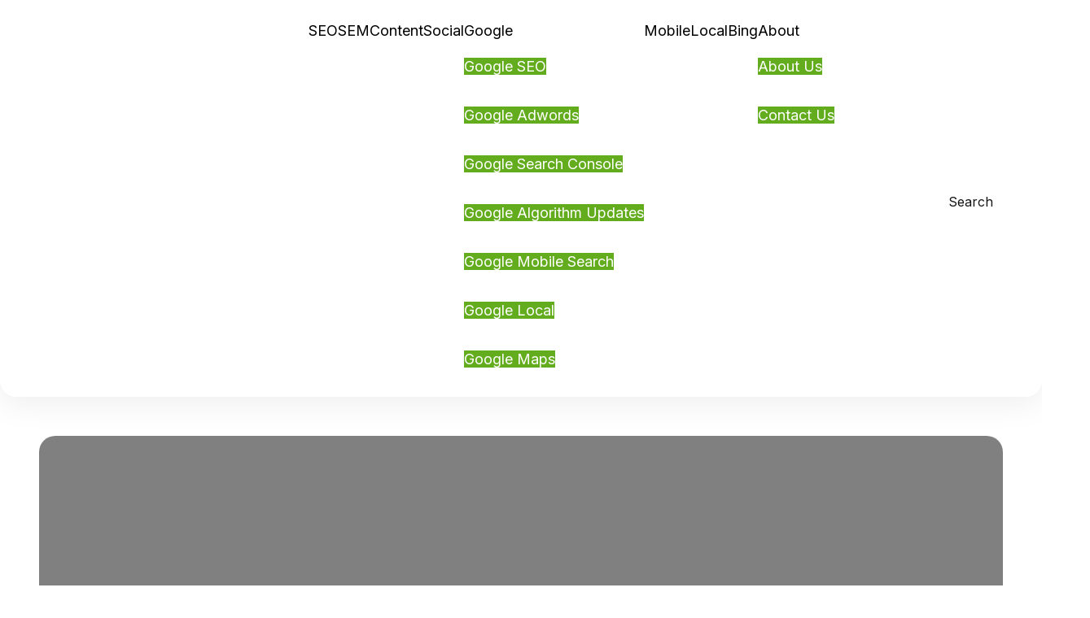

--- FILE ---
content_type: text/html; charset=UTF-8
request_url: https://www.searchenginemagazine.com/advantages-of-whatsapp-business
body_size: 33359
content:
<!DOCTYPE html>
<html lang="en">

<head><meta charset="UTF-8"><script>if(navigator.userAgent.match(/MSIE|Internet Explorer/i)||navigator.userAgent.match(/Trident\/7\..*?rv:11/i)){var href=document.location.href;if(!href.match(/[?&]nowprocket/)){if(href.indexOf("?")==-1){if(href.indexOf("#")==-1){document.location.href=href+"?nowprocket=1"}else{document.location.href=href.replace("#","?nowprocket=1#")}}else{if(href.indexOf("#")==-1){document.location.href=href+"&nowprocket=1"}else{document.location.href=href.replace("#","&nowprocket=1#")}}}}</script><script>(()=>{class RocketLazyLoadScripts{constructor(){this.v="2.0.4",this.userEvents=["keydown","keyup","mousedown","mouseup","mousemove","mouseover","mouseout","touchmove","touchstart","touchend","touchcancel","wheel","click","dblclick","input"],this.attributeEvents=["onblur","onclick","oncontextmenu","ondblclick","onfocus","onmousedown","onmouseenter","onmouseleave","onmousemove","onmouseout","onmouseover","onmouseup","onmousewheel","onscroll","onsubmit"]}async t(){this.i(),this.o(),/iP(ad|hone)/.test(navigator.userAgent)&&this.h(),this.u(),this.l(this),this.m(),this.k(this),this.p(this),this._(),await Promise.all([this.R(),this.L()]),this.lastBreath=Date.now(),this.S(this),this.P(),this.D(),this.O(),this.M(),await this.C(this.delayedScripts.normal),await this.C(this.delayedScripts.defer),await this.C(this.delayedScripts.async),await this.T(),await this.F(),await this.j(),await this.A(),window.dispatchEvent(new Event("rocket-allScriptsLoaded")),this.everythingLoaded=!0,this.lastTouchEnd&&await new Promise(t=>setTimeout(t,500-Date.now()+this.lastTouchEnd)),this.I(),this.H(),this.U(),this.W()}i(){this.CSPIssue=sessionStorage.getItem("rocketCSPIssue"),document.addEventListener("securitypolicyviolation",t=>{this.CSPIssue||"script-src-elem"!==t.violatedDirective||"data"!==t.blockedURI||(this.CSPIssue=!0,sessionStorage.setItem("rocketCSPIssue",!0))},{isRocket:!0})}o(){window.addEventListener("pageshow",t=>{this.persisted=t.persisted,this.realWindowLoadedFired=!0},{isRocket:!0}),window.addEventListener("pagehide",()=>{this.onFirstUserAction=null},{isRocket:!0})}h(){let t;function e(e){t=e}window.addEventListener("touchstart",e,{isRocket:!0}),window.addEventListener("touchend",function i(o){o.changedTouches[0]&&t.changedTouches[0]&&Math.abs(o.changedTouches[0].pageX-t.changedTouches[0].pageX)<10&&Math.abs(o.changedTouches[0].pageY-t.changedTouches[0].pageY)<10&&o.timeStamp-t.timeStamp<200&&(window.removeEventListener("touchstart",e,{isRocket:!0}),window.removeEventListener("touchend",i,{isRocket:!0}),"INPUT"===o.target.tagName&&"text"===o.target.type||(o.target.dispatchEvent(new TouchEvent("touchend",{target:o.target,bubbles:!0})),o.target.dispatchEvent(new MouseEvent("mouseover",{target:o.target,bubbles:!0})),o.target.dispatchEvent(new PointerEvent("click",{target:o.target,bubbles:!0,cancelable:!0,detail:1,clientX:o.changedTouches[0].clientX,clientY:o.changedTouches[0].clientY})),event.preventDefault()))},{isRocket:!0})}q(t){this.userActionTriggered||("mousemove"!==t.type||this.firstMousemoveIgnored?"keyup"===t.type||"mouseover"===t.type||"mouseout"===t.type||(this.userActionTriggered=!0,this.onFirstUserAction&&this.onFirstUserAction()):this.firstMousemoveIgnored=!0),"click"===t.type&&t.preventDefault(),t.stopPropagation(),t.stopImmediatePropagation(),"touchstart"===this.lastEvent&&"touchend"===t.type&&(this.lastTouchEnd=Date.now()),"click"===t.type&&(this.lastTouchEnd=0),this.lastEvent=t.type,t.composedPath&&t.composedPath()[0].getRootNode()instanceof ShadowRoot&&(t.rocketTarget=t.composedPath()[0]),this.savedUserEvents.push(t)}u(){this.savedUserEvents=[],this.userEventHandler=this.q.bind(this),this.userEvents.forEach(t=>window.addEventListener(t,this.userEventHandler,{passive:!1,isRocket:!0})),document.addEventListener("visibilitychange",this.userEventHandler,{isRocket:!0})}U(){this.userEvents.forEach(t=>window.removeEventListener(t,this.userEventHandler,{passive:!1,isRocket:!0})),document.removeEventListener("visibilitychange",this.userEventHandler,{isRocket:!0}),this.savedUserEvents.forEach(t=>{(t.rocketTarget||t.target).dispatchEvent(new window[t.constructor.name](t.type,t))})}m(){const t="return false",e=Array.from(this.attributeEvents,t=>"data-rocket-"+t),i="["+this.attributeEvents.join("],[")+"]",o="[data-rocket-"+this.attributeEvents.join("],[data-rocket-")+"]",s=(e,i,o)=>{o&&o!==t&&(e.setAttribute("data-rocket-"+i,o),e["rocket"+i]=new Function("event",o),e.setAttribute(i,t))};new MutationObserver(t=>{for(const n of t)"attributes"===n.type&&(n.attributeName.startsWith("data-rocket-")||this.everythingLoaded?n.attributeName.startsWith("data-rocket-")&&this.everythingLoaded&&this.N(n.target,n.attributeName.substring(12)):s(n.target,n.attributeName,n.target.getAttribute(n.attributeName))),"childList"===n.type&&n.addedNodes.forEach(t=>{if(t.nodeType===Node.ELEMENT_NODE)if(this.everythingLoaded)for(const i of[t,...t.querySelectorAll(o)])for(const t of i.getAttributeNames())e.includes(t)&&this.N(i,t.substring(12));else for(const e of[t,...t.querySelectorAll(i)])for(const t of e.getAttributeNames())this.attributeEvents.includes(t)&&s(e,t,e.getAttribute(t))})}).observe(document,{subtree:!0,childList:!0,attributeFilter:[...this.attributeEvents,...e]})}I(){this.attributeEvents.forEach(t=>{document.querySelectorAll("[data-rocket-"+t+"]").forEach(e=>{this.N(e,t)})})}N(t,e){const i=t.getAttribute("data-rocket-"+e);i&&(t.setAttribute(e,i),t.removeAttribute("data-rocket-"+e))}k(t){Object.defineProperty(HTMLElement.prototype,"onclick",{get(){return this.rocketonclick||null},set(e){this.rocketonclick=e,this.setAttribute(t.everythingLoaded?"onclick":"data-rocket-onclick","this.rocketonclick(event)")}})}S(t){function e(e,i){let o=e[i];e[i]=null,Object.defineProperty(e,i,{get:()=>o,set(s){t.everythingLoaded?o=s:e["rocket"+i]=o=s}})}e(document,"onreadystatechange"),e(window,"onload"),e(window,"onpageshow");try{Object.defineProperty(document,"readyState",{get:()=>t.rocketReadyState,set(e){t.rocketReadyState=e},configurable:!0}),document.readyState="loading"}catch(t){console.log("WPRocket DJE readyState conflict, bypassing")}}l(t){this.originalAddEventListener=EventTarget.prototype.addEventListener,this.originalRemoveEventListener=EventTarget.prototype.removeEventListener,this.savedEventListeners=[],EventTarget.prototype.addEventListener=function(e,i,o){o&&o.isRocket||!t.B(e,this)&&!t.userEvents.includes(e)||t.B(e,this)&&!t.userActionTriggered||e.startsWith("rocket-")||t.everythingLoaded?t.originalAddEventListener.call(this,e,i,o):(t.savedEventListeners.push({target:this,remove:!1,type:e,func:i,options:o}),"mouseenter"!==e&&"mouseleave"!==e||t.originalAddEventListener.call(this,e,t.savedUserEvents.push,o))},EventTarget.prototype.removeEventListener=function(e,i,o){o&&o.isRocket||!t.B(e,this)&&!t.userEvents.includes(e)||t.B(e,this)&&!t.userActionTriggered||e.startsWith("rocket-")||t.everythingLoaded?t.originalRemoveEventListener.call(this,e,i,o):t.savedEventListeners.push({target:this,remove:!0,type:e,func:i,options:o})}}J(t,e){this.savedEventListeners=this.savedEventListeners.filter(i=>{let o=i.type,s=i.target||window;return e!==o||t!==s||(this.B(o,s)&&(i.type="rocket-"+o),this.$(i),!1)})}H(){EventTarget.prototype.addEventListener=this.originalAddEventListener,EventTarget.prototype.removeEventListener=this.originalRemoveEventListener,this.savedEventListeners.forEach(t=>this.$(t))}$(t){t.remove?this.originalRemoveEventListener.call(t.target,t.type,t.func,t.options):this.originalAddEventListener.call(t.target,t.type,t.func,t.options)}p(t){let e;function i(e){return t.everythingLoaded?e:e.split(" ").map(t=>"load"===t||t.startsWith("load.")?"rocket-jquery-load":t).join(" ")}function o(o){function s(e){const s=o.fn[e];o.fn[e]=o.fn.init.prototype[e]=function(){return this[0]===window&&t.userActionTriggered&&("string"==typeof arguments[0]||arguments[0]instanceof String?arguments[0]=i(arguments[0]):"object"==typeof arguments[0]&&Object.keys(arguments[0]).forEach(t=>{const e=arguments[0][t];delete arguments[0][t],arguments[0][i(t)]=e})),s.apply(this,arguments),this}}if(o&&o.fn&&!t.allJQueries.includes(o)){const e={DOMContentLoaded:[],"rocket-DOMContentLoaded":[]};for(const t in e)document.addEventListener(t,()=>{e[t].forEach(t=>t())},{isRocket:!0});o.fn.ready=o.fn.init.prototype.ready=function(i){function s(){parseInt(o.fn.jquery)>2?setTimeout(()=>i.bind(document)(o)):i.bind(document)(o)}return"function"==typeof i&&(t.realDomReadyFired?!t.userActionTriggered||t.fauxDomReadyFired?s():e["rocket-DOMContentLoaded"].push(s):e.DOMContentLoaded.push(s)),o([])},s("on"),s("one"),s("off"),t.allJQueries.push(o)}e=o}t.allJQueries=[],o(window.jQuery),Object.defineProperty(window,"jQuery",{get:()=>e,set(t){o(t)}})}P(){const t=new Map;document.write=document.writeln=function(e){const i=document.currentScript,o=document.createRange(),s=i.parentElement;let n=t.get(i);void 0===n&&(n=i.nextSibling,t.set(i,n));const c=document.createDocumentFragment();o.setStart(c,0),c.appendChild(o.createContextualFragment(e)),s.insertBefore(c,n)}}async R(){return new Promise(t=>{this.userActionTriggered?t():this.onFirstUserAction=t})}async L(){return new Promise(t=>{document.addEventListener("DOMContentLoaded",()=>{this.realDomReadyFired=!0,t()},{isRocket:!0})})}async j(){return this.realWindowLoadedFired?Promise.resolve():new Promise(t=>{window.addEventListener("load",t,{isRocket:!0})})}M(){this.pendingScripts=[];this.scriptsMutationObserver=new MutationObserver(t=>{for(const e of t)e.addedNodes.forEach(t=>{"SCRIPT"!==t.tagName||t.noModule||t.isWPRocket||this.pendingScripts.push({script:t,promise:new Promise(e=>{const i=()=>{const i=this.pendingScripts.findIndex(e=>e.script===t);i>=0&&this.pendingScripts.splice(i,1),e()};t.addEventListener("load",i,{isRocket:!0}),t.addEventListener("error",i,{isRocket:!0}),setTimeout(i,1e3)})})})}),this.scriptsMutationObserver.observe(document,{childList:!0,subtree:!0})}async F(){await this.X(),this.pendingScripts.length?(await this.pendingScripts[0].promise,await this.F()):this.scriptsMutationObserver.disconnect()}D(){this.delayedScripts={normal:[],async:[],defer:[]},document.querySelectorAll("script[type$=rocketlazyloadscript]").forEach(t=>{t.hasAttribute("data-rocket-src")?t.hasAttribute("async")&&!1!==t.async?this.delayedScripts.async.push(t):t.hasAttribute("defer")&&!1!==t.defer||"module"===t.getAttribute("data-rocket-type")?this.delayedScripts.defer.push(t):this.delayedScripts.normal.push(t):this.delayedScripts.normal.push(t)})}async _(){await this.L();let t=[];document.querySelectorAll("script[type$=rocketlazyloadscript][data-rocket-src]").forEach(e=>{let i=e.getAttribute("data-rocket-src");if(i&&!i.startsWith("data:")){i.startsWith("//")&&(i=location.protocol+i);try{const o=new URL(i).origin;o!==location.origin&&t.push({src:o,crossOrigin:e.crossOrigin||"module"===e.getAttribute("data-rocket-type")})}catch(t){}}}),t=[...new Map(t.map(t=>[JSON.stringify(t),t])).values()],this.Y(t,"preconnect")}async G(t){if(await this.K(),!0!==t.noModule||!("noModule"in HTMLScriptElement.prototype))return new Promise(e=>{let i;function o(){(i||t).setAttribute("data-rocket-status","executed"),e()}try{if(navigator.userAgent.includes("Firefox/")||""===navigator.vendor||this.CSPIssue)i=document.createElement("script"),[...t.attributes].forEach(t=>{let e=t.nodeName;"type"!==e&&("data-rocket-type"===e&&(e="type"),"data-rocket-src"===e&&(e="src"),i.setAttribute(e,t.nodeValue))}),t.text&&(i.text=t.text),t.nonce&&(i.nonce=t.nonce),i.hasAttribute("src")?(i.addEventListener("load",o,{isRocket:!0}),i.addEventListener("error",()=>{i.setAttribute("data-rocket-status","failed-network"),e()},{isRocket:!0}),setTimeout(()=>{i.isConnected||e()},1)):(i.text=t.text,o()),i.isWPRocket=!0,t.parentNode.replaceChild(i,t);else{const i=t.getAttribute("data-rocket-type"),s=t.getAttribute("data-rocket-src");i?(t.type=i,t.removeAttribute("data-rocket-type")):t.removeAttribute("type"),t.addEventListener("load",o,{isRocket:!0}),t.addEventListener("error",i=>{this.CSPIssue&&i.target.src.startsWith("data:")?(console.log("WPRocket: CSP fallback activated"),t.removeAttribute("src"),this.G(t).then(e)):(t.setAttribute("data-rocket-status","failed-network"),e())},{isRocket:!0}),s?(t.fetchPriority="high",t.removeAttribute("data-rocket-src"),t.src=s):t.src="data:text/javascript;base64,"+window.btoa(unescape(encodeURIComponent(t.text)))}}catch(i){t.setAttribute("data-rocket-status","failed-transform"),e()}});t.setAttribute("data-rocket-status","skipped")}async C(t){const e=t.shift();return e?(e.isConnected&&await this.G(e),this.C(t)):Promise.resolve()}O(){this.Y([...this.delayedScripts.normal,...this.delayedScripts.defer,...this.delayedScripts.async],"preload")}Y(t,e){this.trash=this.trash||[];let i=!0;var o=document.createDocumentFragment();t.forEach(t=>{const s=t.getAttribute&&t.getAttribute("data-rocket-src")||t.src;if(s&&!s.startsWith("data:")){const n=document.createElement("link");n.href=s,n.rel=e,"preconnect"!==e&&(n.as="script",n.fetchPriority=i?"high":"low"),t.getAttribute&&"module"===t.getAttribute("data-rocket-type")&&(n.crossOrigin=!0),t.crossOrigin&&(n.crossOrigin=t.crossOrigin),t.integrity&&(n.integrity=t.integrity),t.nonce&&(n.nonce=t.nonce),o.appendChild(n),this.trash.push(n),i=!1}}),document.head.appendChild(o)}W(){this.trash.forEach(t=>t.remove())}async T(){try{document.readyState="interactive"}catch(t){}this.fauxDomReadyFired=!0;try{await this.K(),this.J(document,"readystatechange"),document.dispatchEvent(new Event("rocket-readystatechange")),await this.K(),document.rocketonreadystatechange&&document.rocketonreadystatechange(),await this.K(),this.J(document,"DOMContentLoaded"),document.dispatchEvent(new Event("rocket-DOMContentLoaded")),await this.K(),this.J(window,"DOMContentLoaded"),window.dispatchEvent(new Event("rocket-DOMContentLoaded"))}catch(t){console.error(t)}}async A(){try{document.readyState="complete"}catch(t){}try{await this.K(),this.J(document,"readystatechange"),document.dispatchEvent(new Event("rocket-readystatechange")),await this.K(),document.rocketonreadystatechange&&document.rocketonreadystatechange(),await this.K(),this.J(window,"load"),window.dispatchEvent(new Event("rocket-load")),await this.K(),window.rocketonload&&window.rocketonload(),await this.K(),this.allJQueries.forEach(t=>t(window).trigger("rocket-jquery-load")),await this.K(),this.J(window,"pageshow");const t=new Event("rocket-pageshow");t.persisted=this.persisted,window.dispatchEvent(t),await this.K(),window.rocketonpageshow&&window.rocketonpageshow({persisted:this.persisted})}catch(t){console.error(t)}}async K(){Date.now()-this.lastBreath>45&&(await this.X(),this.lastBreath=Date.now())}async X(){return document.hidden?new Promise(t=>setTimeout(t)):new Promise(t=>requestAnimationFrame(t))}B(t,e){return e===document&&"readystatechange"===t||(e===document&&"DOMContentLoaded"===t||(e===window&&"DOMContentLoaded"===t||(e===window&&"load"===t||e===window&&"pageshow"===t)))}static run(){(new RocketLazyLoadScripts).t()}}RocketLazyLoadScripts.run()})();</script>
    
    <meta http-equiv="X-UA-Compatible" content="IE=edge">
    <meta name="viewport" content="width=device-width, initial-scale=1.0">
    <link rel="preconnect" href="https://fonts.googleapis.com">
    <link rel="preconnect" href="https://fonts.gstatic.com" crossorigin>
    <link href="https://fonts.googleapis.com/css2?family=Inter:wght@300;400;500;600;700;800&family=Lora:wght@400;500;600;700&display=swap" rel="stylesheet">
    <meta name='robots' content='index, follow, max-image-preview:large, max-snippet:-1, max-video-preview:-1' />
	<style>img:is([sizes="auto" i], [sizes^="auto," i]) { contain-intrinsic-size: 3000px 1500px }</style>
	
	<!-- This site is optimized with the Yoast SEO Premium plugin v22.8 (Yoast SEO v26.7) - https://yoast.com/wordpress/plugins/seo/ -->
	<title>The Advantages Of WhatsApp Business In The Digital Landscape</title>
	<meta name="description" content="WhatsApp Business is a useful technology that supports the marketing team&#039;s ability to stay in touch with customers." />
	<link rel="canonical" href="https://www.searchenginemagazine.com/advantages-of-whatsapp-business" />
	<meta property="og:locale" content="en_US" />
	<meta property="og:type" content="article" />
	<meta property="og:title" content="Revolutionizing Customer Communication: Exploring The Advantages Of WhatsApp Business In The Digital Landscape" />
	<meta property="og:description" content="WhatsApp Business is a useful technology that supports the marketing team&#039;s ability to stay in touch with customers." />
	<meta property="og:url" content="https://www.searchenginemagazine.com/advantages-of-whatsapp-business" />
	<meta property="og:site_name" content="Search Engine Magazine" />
	<meta property="article:published_time" content="2024-02-07T07:02:07+00:00" />
	<meta property="article:modified_time" content="2024-12-19T06:33:49+00:00" />
	<meta property="og:image" content="https://www.searchenginemagazine.com/wp-content/uploads/2024/02/WhatsApp-Business.jpg" />
	<meta property="og:image:width" content="1060" />
	<meta property="og:image:height" content="636" />
	<meta property="og:image:type" content="image/jpeg" />
	<meta name="author" content="Shahnawaz Alam" />
	<meta name="twitter:card" content="summary_large_image" />
	<meta name="twitter:label1" content="Written by" />
	<meta name="twitter:data1" content="Shahnawaz Alam" />
	<meta name="twitter:label2" content="Est. reading time" />
	<meta name="twitter:data2" content="5 minutes" />
	<script type="application/ld+json" class="yoast-schema-graph">{"@context":"https://schema.org","@graph":[{"@type":"Article","@id":"https://www.searchenginemagazine.com/advantages-of-whatsapp-business#article","isPartOf":{"@id":"https://www.searchenginemagazine.com/advantages-of-whatsapp-business"},"author":{"name":"Shahnawaz Alam","@id":"https://www.searchenginemagazine.com/#/schema/person/33a8b701c91581ce9a2a8f3fa3a69a11"},"headline":"Revolutionizing Customer Communication: Exploring The Advantages Of WhatsApp Business In The Digital Landscape","datePublished":"2024-02-07T07:02:07+00:00","dateModified":"2024-12-19T06:33:49+00:00","mainEntityOfPage":{"@id":"https://www.searchenginemagazine.com/advantages-of-whatsapp-business"},"wordCount":913,"commentCount":0,"image":{"@id":"https://www.searchenginemagazine.com/advantages-of-whatsapp-business#primaryimage"},"thumbnailUrl":"https://www.searchenginemagazine.com/wp-content/uploads/2024/02/WhatsApp-Business.jpg","articleSection":["Internet Marketing"],"inLanguage":"en-US","potentialAction":[{"@type":"CommentAction","name":"Comment","target":["https://www.searchenginemagazine.com/advantages-of-whatsapp-business#respond"]}]},{"@type":"WebPage","@id":"https://www.searchenginemagazine.com/advantages-of-whatsapp-business","url":"https://www.searchenginemagazine.com/advantages-of-whatsapp-business","name":"The Advantages Of WhatsApp Business In The Digital Landscape","isPartOf":{"@id":"https://www.searchenginemagazine.com/#website"},"primaryImageOfPage":{"@id":"https://www.searchenginemagazine.com/advantages-of-whatsapp-business#primaryimage"},"image":{"@id":"https://www.searchenginemagazine.com/advantages-of-whatsapp-business#primaryimage"},"thumbnailUrl":"https://www.searchenginemagazine.com/wp-content/uploads/2024/02/WhatsApp-Business.jpg","datePublished":"2024-02-07T07:02:07+00:00","dateModified":"2024-12-19T06:33:49+00:00","author":{"@id":"https://www.searchenginemagazine.com/#/schema/person/33a8b701c91581ce9a2a8f3fa3a69a11"},"description":"WhatsApp Business is a useful technology that supports the marketing team's ability to stay in touch with customers.","breadcrumb":{"@id":"https://www.searchenginemagazine.com/advantages-of-whatsapp-business#breadcrumb"},"inLanguage":"en-US","potentialAction":[{"@type":"ReadAction","target":["https://www.searchenginemagazine.com/advantages-of-whatsapp-business"]}]},{"@type":"ImageObject","inLanguage":"en-US","@id":"https://www.searchenginemagazine.com/advantages-of-whatsapp-business#primaryimage","url":"https://www.searchenginemagazine.com/wp-content/uploads/2024/02/WhatsApp-Business.jpg","contentUrl":"https://www.searchenginemagazine.com/wp-content/uploads/2024/02/WhatsApp-Business.jpg","width":1060,"height":636,"caption":"WhatsApp Business"},{"@type":"BreadcrumbList","@id":"https://www.searchenginemagazine.com/advantages-of-whatsapp-business#breadcrumb","itemListElement":[{"@type":"ListItem","position":1,"name":"Home","item":"https://www.searchenginemagazine.com/"},{"@type":"ListItem","position":2,"name":"Revolutionizing Customer Communication: Exploring The Advantages Of WhatsApp Business In The Digital Landscape"}]},{"@type":"WebSite","@id":"https://www.searchenginemagazine.com/#website","url":"https://www.searchenginemagazine.com/","name":"Search Engine Magazine","description":"SEO, Search Marketing News and Guides","potentialAction":[{"@type":"SearchAction","target":{"@type":"EntryPoint","urlTemplate":"https://www.searchenginemagazine.com/?s={search_term_string}"},"query-input":{"@type":"PropertyValueSpecification","valueRequired":true,"valueName":"search_term_string"}}],"inLanguage":"en-US"},{"@type":"Person","@id":"https://www.searchenginemagazine.com/#/schema/person/33a8b701c91581ce9a2a8f3fa3a69a11","name":"Shahnawaz Alam","image":{"@type":"ImageObject","inLanguage":"en-US","@id":"https://www.searchenginemagazine.com/#/schema/person/image/","url":"https://secure.gravatar.com/avatar/55214c2272e2682d945277a7d995e335789132350ca04062bf5bed78612f2e2a?s=96&d=mm&r=g","contentUrl":"https://secure.gravatar.com/avatar/55214c2272e2682d945277a7d995e335789132350ca04062bf5bed78612f2e2a?s=96&d=mm&r=g","caption":"Shahnawaz Alam"},"description":"Shahnawaz is a passionate and professional Content writer. He loves to read, write, draw and share his knowledge in different niches like Technology, Cryptocurrency, Travel, Social Media, Social Media Marketing, and Healthcare.","url":"https://www.searchenginemagazine.com/author/shahnawaz96-viacongmail-com"}]}</script>
	<!-- / Yoast SEO Premium plugin. -->


<link rel='dns-prefetch' href='//stats.wp.com' />
<link rel="alternate" type="application/rss+xml" title="Search Engine Magazine &raquo; Feed" href="https://www.searchenginemagazine.com/feed" />
<link rel="alternate" type="application/rss+xml" title="Search Engine Magazine &raquo; Comments Feed" href="https://www.searchenginemagazine.com/comments/feed" />
<link rel="alternate" type="application/rss+xml" title="Search Engine Magazine &raquo; Revolutionizing Customer Communication: Exploring The Advantages Of WhatsApp Business In The Digital Landscape Comments Feed" href="https://www.searchenginemagazine.com/advantages-of-whatsapp-business/feed" />
<script type="rocketlazyloadscript" data-rocket-type="text/javascript">
/* <![CDATA[ */
window._wpemojiSettings = {"baseUrl":"https:\/\/s.w.org\/images\/core\/emoji\/16.0.1\/72x72\/","ext":".png","svgUrl":"https:\/\/s.w.org\/images\/core\/emoji\/16.0.1\/svg\/","svgExt":".svg","source":{"concatemoji":"https:\/\/www.searchenginemagazine.com\/wp-includes\/js\/wp-emoji-release.min.js?ver=6.8.3"}};
/*! This file is auto-generated */
!function(s,n){var o,i,e;function c(e){try{var t={supportTests:e,timestamp:(new Date).valueOf()};sessionStorage.setItem(o,JSON.stringify(t))}catch(e){}}function p(e,t,n){e.clearRect(0,0,e.canvas.width,e.canvas.height),e.fillText(t,0,0);var t=new Uint32Array(e.getImageData(0,0,e.canvas.width,e.canvas.height).data),a=(e.clearRect(0,0,e.canvas.width,e.canvas.height),e.fillText(n,0,0),new Uint32Array(e.getImageData(0,0,e.canvas.width,e.canvas.height).data));return t.every(function(e,t){return e===a[t]})}function u(e,t){e.clearRect(0,0,e.canvas.width,e.canvas.height),e.fillText(t,0,0);for(var n=e.getImageData(16,16,1,1),a=0;a<n.data.length;a++)if(0!==n.data[a])return!1;return!0}function f(e,t,n,a){switch(t){case"flag":return n(e,"\ud83c\udff3\ufe0f\u200d\u26a7\ufe0f","\ud83c\udff3\ufe0f\u200b\u26a7\ufe0f")?!1:!n(e,"\ud83c\udde8\ud83c\uddf6","\ud83c\udde8\u200b\ud83c\uddf6")&&!n(e,"\ud83c\udff4\udb40\udc67\udb40\udc62\udb40\udc65\udb40\udc6e\udb40\udc67\udb40\udc7f","\ud83c\udff4\u200b\udb40\udc67\u200b\udb40\udc62\u200b\udb40\udc65\u200b\udb40\udc6e\u200b\udb40\udc67\u200b\udb40\udc7f");case"emoji":return!a(e,"\ud83e\udedf")}return!1}function g(e,t,n,a){var r="undefined"!=typeof WorkerGlobalScope&&self instanceof WorkerGlobalScope?new OffscreenCanvas(300,150):s.createElement("canvas"),o=r.getContext("2d",{willReadFrequently:!0}),i=(o.textBaseline="top",o.font="600 32px Arial",{});return e.forEach(function(e){i[e]=t(o,e,n,a)}),i}function t(e){var t=s.createElement("script");t.src=e,t.defer=!0,s.head.appendChild(t)}"undefined"!=typeof Promise&&(o="wpEmojiSettingsSupports",i=["flag","emoji"],n.supports={everything:!0,everythingExceptFlag:!0},e=new Promise(function(e){s.addEventListener("DOMContentLoaded",e,{once:!0})}),new Promise(function(t){var n=function(){try{var e=JSON.parse(sessionStorage.getItem(o));if("object"==typeof e&&"number"==typeof e.timestamp&&(new Date).valueOf()<e.timestamp+604800&&"object"==typeof e.supportTests)return e.supportTests}catch(e){}return null}();if(!n){if("undefined"!=typeof Worker&&"undefined"!=typeof OffscreenCanvas&&"undefined"!=typeof URL&&URL.createObjectURL&&"undefined"!=typeof Blob)try{var e="postMessage("+g.toString()+"("+[JSON.stringify(i),f.toString(),p.toString(),u.toString()].join(",")+"));",a=new Blob([e],{type:"text/javascript"}),r=new Worker(URL.createObjectURL(a),{name:"wpTestEmojiSupports"});return void(r.onmessage=function(e){c(n=e.data),r.terminate(),t(n)})}catch(e){}c(n=g(i,f,p,u))}t(n)}).then(function(e){for(var t in e)n.supports[t]=e[t],n.supports.everything=n.supports.everything&&n.supports[t],"flag"!==t&&(n.supports.everythingExceptFlag=n.supports.everythingExceptFlag&&n.supports[t]);n.supports.everythingExceptFlag=n.supports.everythingExceptFlag&&!n.supports.flag,n.DOMReady=!1,n.readyCallback=function(){n.DOMReady=!0}}).then(function(){return e}).then(function(){var e;n.supports.everything||(n.readyCallback(),(e=n.source||{}).concatemoji?t(e.concatemoji):e.wpemoji&&e.twemoji&&(t(e.twemoji),t(e.wpemoji)))}))}((window,document),window._wpemojiSettings);
/* ]]> */
</script>
<style id='wp-emoji-styles-inline-css' type='text/css'>

	img.wp-smiley, img.emoji {
		display: inline !important;
		border: none !important;
		box-shadow: none !important;
		height: 1em !important;
		width: 1em !important;
		margin: 0 0.07em !important;
		vertical-align: -0.1em !important;
		background: none !important;
		padding: 0 !important;
	}
</style>
<link rel='stylesheet' id='wp-block-library-css' href='https://www.searchenginemagazine.com/wp-includes/css/dist/block-library/style.min.css?ver=6.8.3' type='text/css' media='all' />
<style id='classic-theme-styles-inline-css' type='text/css'>
/*! This file is auto-generated */
.wp-block-button__link{color:#fff;background-color:#32373c;border-radius:9999px;box-shadow:none;text-decoration:none;padding:calc(.667em + 2px) calc(1.333em + 2px);font-size:1.125em}.wp-block-file__button{background:#32373c;color:#fff;text-decoration:none}
</style>
<link data-minify="1" rel='stylesheet' id='magic-login-login-block-css' href='https://www.searchenginemagazine.com/wp-content/cache/min/1/wp-content/plugins/magic-login/dist/css/login-block-style.css?ver=1768301375' type='text/css' media='all' />
<link rel='stylesheet' id='mediaelement-css' href='https://www.searchenginemagazine.com/wp-content/cache/background-css/1/www.searchenginemagazine.com/wp-includes/js/mediaelement/mediaelementplayer-legacy.min.css?ver=4.2.17&wpr_t=1768302920' type='text/css' media='all' />
<link rel='stylesheet' id='wp-mediaelement-css' href='https://www.searchenginemagazine.com/wp-includes/js/mediaelement/wp-mediaelement.min.css?ver=6.8.3' type='text/css' media='all' />
<style id='jetpack-sharing-buttons-style-inline-css' type='text/css'>
.jetpack-sharing-buttons__services-list{display:flex;flex-direction:row;flex-wrap:wrap;gap:0;list-style-type:none;margin:5px;padding:0}.jetpack-sharing-buttons__services-list.has-small-icon-size{font-size:12px}.jetpack-sharing-buttons__services-list.has-normal-icon-size{font-size:16px}.jetpack-sharing-buttons__services-list.has-large-icon-size{font-size:24px}.jetpack-sharing-buttons__services-list.has-huge-icon-size{font-size:36px}@media print{.jetpack-sharing-buttons__services-list{display:none!important}}.editor-styles-wrapper .wp-block-jetpack-sharing-buttons{gap:0;padding-inline-start:0}ul.jetpack-sharing-buttons__services-list.has-background{padding:1.25em 2.375em}
</style>
<style id='global-styles-inline-css' type='text/css'>
:root{--wp--preset--aspect-ratio--square: 1;--wp--preset--aspect-ratio--4-3: 4/3;--wp--preset--aspect-ratio--3-4: 3/4;--wp--preset--aspect-ratio--3-2: 3/2;--wp--preset--aspect-ratio--2-3: 2/3;--wp--preset--aspect-ratio--16-9: 16/9;--wp--preset--aspect-ratio--9-16: 9/16;--wp--preset--color--black: #000000;--wp--preset--color--cyan-bluish-gray: #abb8c3;--wp--preset--color--white: #ffffff;--wp--preset--color--pale-pink: #f78da7;--wp--preset--color--vivid-red: #cf2e2e;--wp--preset--color--luminous-vivid-orange: #ff6900;--wp--preset--color--luminous-vivid-amber: #fcb900;--wp--preset--color--light-green-cyan: #7bdcb5;--wp--preset--color--vivid-green-cyan: #00d084;--wp--preset--color--pale-cyan-blue: #8ed1fc;--wp--preset--color--vivid-cyan-blue: #0693e3;--wp--preset--color--vivid-purple: #9b51e0;--wp--preset--gradient--vivid-cyan-blue-to-vivid-purple: linear-gradient(135deg,rgba(6,147,227,1) 0%,rgb(155,81,224) 100%);--wp--preset--gradient--light-green-cyan-to-vivid-green-cyan: linear-gradient(135deg,rgb(122,220,180) 0%,rgb(0,208,130) 100%);--wp--preset--gradient--luminous-vivid-amber-to-luminous-vivid-orange: linear-gradient(135deg,rgba(252,185,0,1) 0%,rgba(255,105,0,1) 100%);--wp--preset--gradient--luminous-vivid-orange-to-vivid-red: linear-gradient(135deg,rgba(255,105,0,1) 0%,rgb(207,46,46) 100%);--wp--preset--gradient--very-light-gray-to-cyan-bluish-gray: linear-gradient(135deg,rgb(238,238,238) 0%,rgb(169,184,195) 100%);--wp--preset--gradient--cool-to-warm-spectrum: linear-gradient(135deg,rgb(74,234,220) 0%,rgb(151,120,209) 20%,rgb(207,42,186) 40%,rgb(238,44,130) 60%,rgb(251,105,98) 80%,rgb(254,248,76) 100%);--wp--preset--gradient--blush-light-purple: linear-gradient(135deg,rgb(255,206,236) 0%,rgb(152,150,240) 100%);--wp--preset--gradient--blush-bordeaux: linear-gradient(135deg,rgb(254,205,165) 0%,rgb(254,45,45) 50%,rgb(107,0,62) 100%);--wp--preset--gradient--luminous-dusk: linear-gradient(135deg,rgb(255,203,112) 0%,rgb(199,81,192) 50%,rgb(65,88,208) 100%);--wp--preset--gradient--pale-ocean: linear-gradient(135deg,rgb(255,245,203) 0%,rgb(182,227,212) 50%,rgb(51,167,181) 100%);--wp--preset--gradient--electric-grass: linear-gradient(135deg,rgb(202,248,128) 0%,rgb(113,206,126) 100%);--wp--preset--gradient--midnight: linear-gradient(135deg,rgb(2,3,129) 0%,rgb(40,116,252) 100%);--wp--preset--font-size--small: 13px;--wp--preset--font-size--medium: 20px;--wp--preset--font-size--large: 36px;--wp--preset--font-size--x-large: 42px;--wp--preset--spacing--20: 0.44rem;--wp--preset--spacing--30: 0.67rem;--wp--preset--spacing--40: 1rem;--wp--preset--spacing--50: 1.5rem;--wp--preset--spacing--60: 2.25rem;--wp--preset--spacing--70: 3.38rem;--wp--preset--spacing--80: 5.06rem;--wp--preset--shadow--natural: 6px 6px 9px rgba(0, 0, 0, 0.2);--wp--preset--shadow--deep: 12px 12px 50px rgba(0, 0, 0, 0.4);--wp--preset--shadow--sharp: 6px 6px 0px rgba(0, 0, 0, 0.2);--wp--preset--shadow--outlined: 6px 6px 0px -3px rgba(255, 255, 255, 1), 6px 6px rgba(0, 0, 0, 1);--wp--preset--shadow--crisp: 6px 6px 0px rgba(0, 0, 0, 1);}:where(.is-layout-flex){gap: 0.5em;}:where(.is-layout-grid){gap: 0.5em;}body .is-layout-flex{display: flex;}.is-layout-flex{flex-wrap: wrap;align-items: center;}.is-layout-flex > :is(*, div){margin: 0;}body .is-layout-grid{display: grid;}.is-layout-grid > :is(*, div){margin: 0;}:where(.wp-block-columns.is-layout-flex){gap: 2em;}:where(.wp-block-columns.is-layout-grid){gap: 2em;}:where(.wp-block-post-template.is-layout-flex){gap: 1.25em;}:where(.wp-block-post-template.is-layout-grid){gap: 1.25em;}.has-black-color{color: var(--wp--preset--color--black) !important;}.has-cyan-bluish-gray-color{color: var(--wp--preset--color--cyan-bluish-gray) !important;}.has-white-color{color: var(--wp--preset--color--white) !important;}.has-pale-pink-color{color: var(--wp--preset--color--pale-pink) !important;}.has-vivid-red-color{color: var(--wp--preset--color--vivid-red) !important;}.has-luminous-vivid-orange-color{color: var(--wp--preset--color--luminous-vivid-orange) !important;}.has-luminous-vivid-amber-color{color: var(--wp--preset--color--luminous-vivid-amber) !important;}.has-light-green-cyan-color{color: var(--wp--preset--color--light-green-cyan) !important;}.has-vivid-green-cyan-color{color: var(--wp--preset--color--vivid-green-cyan) !important;}.has-pale-cyan-blue-color{color: var(--wp--preset--color--pale-cyan-blue) !important;}.has-vivid-cyan-blue-color{color: var(--wp--preset--color--vivid-cyan-blue) !important;}.has-vivid-purple-color{color: var(--wp--preset--color--vivid-purple) !important;}.has-black-background-color{background-color: var(--wp--preset--color--black) !important;}.has-cyan-bluish-gray-background-color{background-color: var(--wp--preset--color--cyan-bluish-gray) !important;}.has-white-background-color{background-color: var(--wp--preset--color--white) !important;}.has-pale-pink-background-color{background-color: var(--wp--preset--color--pale-pink) !important;}.has-vivid-red-background-color{background-color: var(--wp--preset--color--vivid-red) !important;}.has-luminous-vivid-orange-background-color{background-color: var(--wp--preset--color--luminous-vivid-orange) !important;}.has-luminous-vivid-amber-background-color{background-color: var(--wp--preset--color--luminous-vivid-amber) !important;}.has-light-green-cyan-background-color{background-color: var(--wp--preset--color--light-green-cyan) !important;}.has-vivid-green-cyan-background-color{background-color: var(--wp--preset--color--vivid-green-cyan) !important;}.has-pale-cyan-blue-background-color{background-color: var(--wp--preset--color--pale-cyan-blue) !important;}.has-vivid-cyan-blue-background-color{background-color: var(--wp--preset--color--vivid-cyan-blue) !important;}.has-vivid-purple-background-color{background-color: var(--wp--preset--color--vivid-purple) !important;}.has-black-border-color{border-color: var(--wp--preset--color--black) !important;}.has-cyan-bluish-gray-border-color{border-color: var(--wp--preset--color--cyan-bluish-gray) !important;}.has-white-border-color{border-color: var(--wp--preset--color--white) !important;}.has-pale-pink-border-color{border-color: var(--wp--preset--color--pale-pink) !important;}.has-vivid-red-border-color{border-color: var(--wp--preset--color--vivid-red) !important;}.has-luminous-vivid-orange-border-color{border-color: var(--wp--preset--color--luminous-vivid-orange) !important;}.has-luminous-vivid-amber-border-color{border-color: var(--wp--preset--color--luminous-vivid-amber) !important;}.has-light-green-cyan-border-color{border-color: var(--wp--preset--color--light-green-cyan) !important;}.has-vivid-green-cyan-border-color{border-color: var(--wp--preset--color--vivid-green-cyan) !important;}.has-pale-cyan-blue-border-color{border-color: var(--wp--preset--color--pale-cyan-blue) !important;}.has-vivid-cyan-blue-border-color{border-color: var(--wp--preset--color--vivid-cyan-blue) !important;}.has-vivid-purple-border-color{border-color: var(--wp--preset--color--vivid-purple) !important;}.has-vivid-cyan-blue-to-vivid-purple-gradient-background{background: var(--wp--preset--gradient--vivid-cyan-blue-to-vivid-purple) !important;}.has-light-green-cyan-to-vivid-green-cyan-gradient-background{background: var(--wp--preset--gradient--light-green-cyan-to-vivid-green-cyan) !important;}.has-luminous-vivid-amber-to-luminous-vivid-orange-gradient-background{background: var(--wp--preset--gradient--luminous-vivid-amber-to-luminous-vivid-orange) !important;}.has-luminous-vivid-orange-to-vivid-red-gradient-background{background: var(--wp--preset--gradient--luminous-vivid-orange-to-vivid-red) !important;}.has-very-light-gray-to-cyan-bluish-gray-gradient-background{background: var(--wp--preset--gradient--very-light-gray-to-cyan-bluish-gray) !important;}.has-cool-to-warm-spectrum-gradient-background{background: var(--wp--preset--gradient--cool-to-warm-spectrum) !important;}.has-blush-light-purple-gradient-background{background: var(--wp--preset--gradient--blush-light-purple) !important;}.has-blush-bordeaux-gradient-background{background: var(--wp--preset--gradient--blush-bordeaux) !important;}.has-luminous-dusk-gradient-background{background: var(--wp--preset--gradient--luminous-dusk) !important;}.has-pale-ocean-gradient-background{background: var(--wp--preset--gradient--pale-ocean) !important;}.has-electric-grass-gradient-background{background: var(--wp--preset--gradient--electric-grass) !important;}.has-midnight-gradient-background{background: var(--wp--preset--gradient--midnight) !important;}.has-small-font-size{font-size: var(--wp--preset--font-size--small) !important;}.has-medium-font-size{font-size: var(--wp--preset--font-size--medium) !important;}.has-large-font-size{font-size: var(--wp--preset--font-size--large) !important;}.has-x-large-font-size{font-size: var(--wp--preset--font-size--x-large) !important;}
:where(.wp-block-post-template.is-layout-flex){gap: 1.25em;}:where(.wp-block-post-template.is-layout-grid){gap: 1.25em;}
:where(.wp-block-columns.is-layout-flex){gap: 2em;}:where(.wp-block-columns.is-layout-grid){gap: 2em;}
:root :where(.wp-block-pullquote){font-size: 1.5em;line-height: 1.6;}
</style>
<link data-minify="1" rel='stylesheet' id='email-subscribers-css' href='https://www.searchenginemagazine.com/wp-content/cache/min/1/wp-content/plugins/email-subscribers/lite/public/css/email-subscribers-public.css?ver=1768301375' type='text/css' media='all' />
<link data-minify="1" rel='stylesheet' id='style-css' href='https://www.searchenginemagazine.com/wp-content/cache/min/1/wp-content/themes/sem-blog-theme/style.css?ver=1768301375' type='text/css' media='all' />
<link data-minify="1" rel='stylesheet' id='swiper-style-css' href='https://www.searchenginemagazine.com/wp-content/cache/min/1/wp-content/themes/sem-blog-theme/resources/css/swiper-bundle.min.css?ver=1768301375' type='text/css' media='all' />
<link data-minify="1" rel='stylesheet' id='getquote-style-css' href='https://www.searchenginemagazine.com/wp-content/cache/min/1/wp-content/themes/sem-blog-theme/resources/css/getquote.css?ver=1768301375' type='text/css' media='all' />
<style id='rocket-lazyload-inline-css' type='text/css'>
.rll-youtube-player{position:relative;padding-bottom:56.23%;height:0;overflow:hidden;max-width:100%;}.rll-youtube-player:focus-within{outline: 2px solid currentColor;outline-offset: 5px;}.rll-youtube-player iframe{position:absolute;top:0;left:0;width:100%;height:100%;z-index:100;background:0 0}.rll-youtube-player img{bottom:0;display:block;left:0;margin:auto;max-width:100%;width:100%;position:absolute;right:0;top:0;border:none;height:auto;-webkit-transition:.4s all;-moz-transition:.4s all;transition:.4s all}.rll-youtube-player img:hover{-webkit-filter:brightness(75%)}.rll-youtube-player .play{height:100%;width:100%;left:0;top:0;position:absolute;background:var(--wpr-bg-d941339a-58aa-4dba-9fd5-63d57df3c21d) no-repeat center;background-color: transparent !important;cursor:pointer;border:none;}
</style>
<script type="rocketlazyloadscript" data-rocket-type="text/javascript" data-rocket-src="https://www.searchenginemagazine.com/wp-includes/js/jquery/jquery.min.js?ver=3.7.1" id="jquery-core-js" data-rocket-defer defer></script>
<script type="rocketlazyloadscript" data-rocket-type="text/javascript" data-rocket-src="https://www.searchenginemagazine.com/wp-includes/js/jquery/jquery-migrate.min.js?ver=3.4.1" id="jquery-migrate-js" data-rocket-defer defer></script>
<link rel="https://api.w.org/" href="https://www.searchenginemagazine.com/wp-json/" /><link rel="alternate" title="JSON" type="application/json" href="https://www.searchenginemagazine.com/wp-json/wp/v2/posts/12520" /><link rel="EditURI" type="application/rsd+xml" title="RSD" href="https://www.searchenginemagazine.com/xmlrpc.php?rsd" />
<link rel='shortlink' href='https://www.searchenginemagazine.com/?p=12520' />
<link rel="alternate" title="oEmbed (JSON)" type="application/json+oembed" href="https://www.searchenginemagazine.com/wp-json/oembed/1.0/embed?url=https%3A%2F%2Fwww.searchenginemagazine.com%2Fadvantages-of-whatsapp-business" />
<link rel="alternate" title="oEmbed (XML)" type="text/xml+oembed" href="https://www.searchenginemagazine.com/wp-json/oembed/1.0/embed?url=https%3A%2F%2Fwww.searchenginemagazine.com%2Fadvantages-of-whatsapp-business&#038;format=xml" />
	<style>img#wpstats{display:none}</style>
		<link rel="icon" type="image/gif" href="https://www.searchenginemagazine.com/wp-content/uploads/2017/09/favicon-32x32.png"><link rel="icon" href="https://www.searchenginemagazine.com/wp-content/uploads/2017/09/favicon-32x32.png" sizes="32x32" />
<link rel="icon" href="https://www.searchenginemagazine.com/wp-content/uploads/2017/09/favicon-32x32.png" sizes="192x192" />
<link rel="apple-touch-icon" href="https://www.searchenginemagazine.com/wp-content/uploads/2017/09/favicon-32x32.png" />
<meta name="msapplication-TileImage" content="https://www.searchenginemagazine.com/wp-content/uploads/2017/09/favicon-32x32.png" />
		<style type="text/css" id="wp-custom-css">
			blockquote {
    background: #f9f9f9;
    border-left: 10px solid #ccc;
    margin: 1.5em 10px;
    padding: 0.5em 10px;
}
blockquote:before {
    color: #ccc;
    content: open-quote;
    font-size: 4em;
    line-height: 0.1em;
    margin-right: 0.25em;
    vertical-align: -0.4em;
}
.content figure.wp-block-image.size-large.w-full img {
    max-height: 100%;
    width: auto;
}

/* ////// */

.wp-block-heading {
    font-size: 18px !important; /* Much smaller to fit */
    white-space: nowrap;
}

@media (min-width: 768px) {
    .wp-block-heading {
        font-size: 24px !important;
    }
}

@media (min-width: 1280px) {
    .wp-block-heading {
        font-size: 28px !important;
    }
}		</style>
		<noscript><style id="rocket-lazyload-nojs-css">.rll-youtube-player, [data-lazy-src]{display:none !important;}</style></noscript>
    <meta name="google-site-verification" content="qq6KzGv3hYi4EDs6sDEmffBQe3NK9zzkkZW2kcuU5bY" />
    <meta name="spr-verification" content="85fc792d2fa829q" />
    <meta name="d4f6161aced39cde132d4f0c8ee8e8aa" content="">
    <meta name='outreach_verification' content='uI31pQCC5Cnon7imvMWk' />
    <meta name="linkdoozer-verification" content="55e97cdc-3cfa-4328-81bd-d3f1b74bc1a5"/>


     <meta name="google-adsense-account" content="ca-pub-8618258933118253">
     <meta name="publisuites-verify-code" content="aHR0cHM6Ly93d3cuc2VhcmNoZW5naW5lbWFnYXppbmUuY29t" />
     <meta name="DMA98M" content="awlb9G" />
     <meta name="linksman-verification" content="hCefi0TZQhPAbQGr" />
	
    <!-- Google tag (gtag.js) -->
    <script type="rocketlazyloadscript" async data-rocket-src="https://www.googletagmanager.com/gtag/js?id=G-N97KMX0Z48"></script>
    <script type="rocketlazyloadscript">
      window.dataLayer = window.dataLayer || [];
      function gtag(){dataLayer.push(arguments);}
      gtag('js', new Date());
    
      gtag('config', 'G-N97KMX0Z48');
    </script>

 

  
<style id="wpr-lazyload-bg-container"></style><style id="wpr-lazyload-bg-exclusion"></style>
<noscript>
<style id="wpr-lazyload-bg-nostyle">.mejs-overlay-button{--wpr-bg-d30a261f-41ce-4ba9-815b-3bfef7735d1e: url('https://www.searchenginemagazine.com/wp-includes/js/mediaelement/mejs-controls.svg');}.mejs-overlay-loading-bg-img{--wpr-bg-6aba2b9c-b499-48d4-9fa1-2055bb51c3cf: url('https://www.searchenginemagazine.com/wp-includes/js/mediaelement/mejs-controls.svg');}.mejs-button>button{--wpr-bg-d3edbd14-69cb-46d3-bada-a06c73c292ec: url('https://www.searchenginemagazine.com/wp-includes/js/mediaelement/mejs-controls.svg');}.rll-youtube-player .play{--wpr-bg-d941339a-58aa-4dba-9fd5-63d57df3c21d: url('https://www.searchenginemagazine.com/wp-content/plugins/wp-rocket/assets/img/youtube.png');}</style>
</noscript>
<script type="application/javascript">const rocket_pairs = [{"selector":".mejs-overlay-button","style":".mejs-overlay-button{--wpr-bg-d30a261f-41ce-4ba9-815b-3bfef7735d1e: url('https:\/\/www.searchenginemagazine.com\/wp-includes\/js\/mediaelement\/mejs-controls.svg');}","hash":"d30a261f-41ce-4ba9-815b-3bfef7735d1e","url":"https:\/\/www.searchenginemagazine.com\/wp-includes\/js\/mediaelement\/mejs-controls.svg"},{"selector":".mejs-overlay-loading-bg-img","style":".mejs-overlay-loading-bg-img{--wpr-bg-6aba2b9c-b499-48d4-9fa1-2055bb51c3cf: url('https:\/\/www.searchenginemagazine.com\/wp-includes\/js\/mediaelement\/mejs-controls.svg');}","hash":"6aba2b9c-b499-48d4-9fa1-2055bb51c3cf","url":"https:\/\/www.searchenginemagazine.com\/wp-includes\/js\/mediaelement\/mejs-controls.svg"},{"selector":".mejs-button>button","style":".mejs-button>button{--wpr-bg-d3edbd14-69cb-46d3-bada-a06c73c292ec: url('https:\/\/www.searchenginemagazine.com\/wp-includes\/js\/mediaelement\/mejs-controls.svg');}","hash":"d3edbd14-69cb-46d3-bada-a06c73c292ec","url":"https:\/\/www.searchenginemagazine.com\/wp-includes\/js\/mediaelement\/mejs-controls.svg"},{"selector":".rll-youtube-player .play","style":".rll-youtube-player .play{--wpr-bg-d941339a-58aa-4dba-9fd5-63d57df3c21d: url('https:\/\/www.searchenginemagazine.com\/wp-content\/plugins\/wp-rocket\/assets\/img\/youtube.png');}","hash":"d941339a-58aa-4dba-9fd5-63d57df3c21d","url":"https:\/\/www.searchenginemagazine.com\/wp-content\/plugins\/wp-rocket\/assets\/img\/youtube.png"}]; const rocket_excluded_pairs = [];</script><meta name="generator" content="WP Rocket 3.20.3" data-wpr-features="wpr_lazyload_css_bg_img wpr_delay_js wpr_defer_js wpr_minify_js wpr_lazyload_images wpr_lazyload_iframes wpr_image_dimensions wpr_minify_css wpr_preload_links" /></head>


<body>
  <header data-rocket-location-hash="a958a4e02512def1962799edcb763194">
    <nav class="navbar">
      <div class="container mx-auto flex">
        <div class="navbar-start">
          <div class="cursor-pointer">
            <a href="https://www.searchenginemagazine.com">
              <figure class="rounded-none">
                                  <!-- <img class="w-40 h-10" src="" alt="logo" /> -->
                                  <!-- <span class="w-40 h-10"></span> -->
                                <img width="172" height="39" class="w-40 h-10" src="data:image/svg+xml,%3Csvg%20xmlns='http://www.w3.org/2000/svg'%20viewBox='0%200%20172%2039'%3E%3C/svg%3E" alt="logo" data-lazy-src="https://www.searchenginemagazine.com/wp-content/themes/sem-blog-theme/resources/images/logo.svg" /><noscript><img width="172" height="39" class="w-40 h-10" src="https://www.searchenginemagazine.com/wp-content/themes/sem-blog-theme/resources/images/logo.svg" alt="logo" /></noscript>              </figure>
            </a>
          </div>
        </div>

        <div class="navbar-center hidden lg:flex z-[1]"><ul id="menu-main-navigation-menu" class="menu menu-horizontal relative text-lg p-0 pr-32"><li id="menu-item-17" class="menu-item menu-item-type-taxonomy menu-item-object-category menu-item-17 py-4"><a href="https://www.searchenginemagazine.com/category/search-engine-optimization" class="navlinks overflow-visible">SEO</a></li>
<li id="menu-item-16" class="menu-item menu-item-type-taxonomy menu-item-object-category menu-item-16 py-4"><a href="https://www.searchenginemagazine.com/category/search-engine-marketing" class="navlinks overflow-visible">SEM</a></li>
<li id="menu-item-13" class="menu-item menu-item-type-taxonomy menu-item-object-category menu-item-13 py-4"><a href="https://www.searchenginemagazine.com/category/content-marketing" class="navlinks overflow-visible">Content</a></li>
<li id="menu-item-18" class="menu-item menu-item-type-taxonomy menu-item-object-category menu-item-18 py-4"><a href="https://www.searchenginemagazine.com/category/social-media-marketing" class="navlinks overflow-visible">Social</a></li>
<li id="menu-item-14" class="menu-item menu-item-type-taxonomy menu-item-object-category menu-item-has-children menu-item-14 py-4"><a href="https://www.searchenginemagazine.com/category/google" class="navlinks overflow-visible">Google</a>
<ul class="sub-menu">
	<li id="menu-item-99" class="menu-item menu-item-type-taxonomy menu-item-object-category menu-item-99 py-4"><a href="https://www.searchenginemagazine.com/category/google/google-seo" class="navlinks overflow-visible">Google SEO</a></li>
	<li id="menu-item-93" class="menu-item menu-item-type-taxonomy menu-item-object-category menu-item-93 py-4"><a href="https://www.searchenginemagazine.com/category/google/google-adwords" class="navlinks overflow-visible">Google Adwords</a></li>
	<li id="menu-item-98" class="menu-item menu-item-type-taxonomy menu-item-object-category menu-item-98 py-4"><a href="https://www.searchenginemagazine.com/category/google/google-search-console" class="navlinks overflow-visible">Google Search Console</a></li>
	<li id="menu-item-94" class="menu-item menu-item-type-taxonomy menu-item-object-category menu-item-94 py-4"><a href="https://www.searchenginemagazine.com/category/google/google-algorithm-updates" class="navlinks overflow-visible">Google Algorithm Updates</a></li>
	<li id="menu-item-97" class="menu-item menu-item-type-taxonomy menu-item-object-category menu-item-97 py-4"><a href="https://www.searchenginemagazine.com/category/google/google-mobile" class="navlinks overflow-visible">Google Mobile Search</a></li>
	<li id="menu-item-95" class="menu-item menu-item-type-taxonomy menu-item-object-category menu-item-95 py-4"><a href="https://www.searchenginemagazine.com/category/google/google-local" class="navlinks overflow-visible">Google Local</a></li>
	<li id="menu-item-96" class="menu-item menu-item-type-taxonomy menu-item-object-category menu-item-96 py-4"><a href="https://www.searchenginemagazine.com/category/google/google-maps" class="navlinks overflow-visible">Google Maps</a></li>
</ul>
</li>
<li id="menu-item-15" class="menu-item menu-item-type-taxonomy menu-item-object-category menu-item-15 py-4"><a href="https://www.searchenginemagazine.com/category/mobile" class="navlinks overflow-visible">Mobile</a></li>
<li id="menu-item-91" class="menu-item menu-item-type-taxonomy menu-item-object-category menu-item-91 py-4"><a href="https://www.searchenginemagazine.com/category/local" class="navlinks overflow-visible">Local</a></li>
<li id="menu-item-12" class="menu-item menu-item-type-taxonomy menu-item-object-category menu-item-12 py-4"><a href="https://www.searchenginemagazine.com/category/bing" class="navlinks overflow-visible">Bing</a></li>
<li id="menu-item-998" class="menu-item menu-item-type-custom menu-item-object-custom menu-item-has-children menu-item-998 py-4"><a href="#" class="navlinks overflow-visible">About</a>
<ul class="sub-menu">
	<li id="menu-item-1000" class="menu-item menu-item-type-post_type menu-item-object-page menu-item-1000 py-4"><a href="https://www.searchenginemagazine.com/about-us" class="navlinks overflow-visible">About Us</a></li>
	<li id="menu-item-999" class="menu-item menu-item-type-post_type menu-item-object-page menu-item-999 py-4"><a href="https://www.searchenginemagazine.com/contact-us" class="navlinks overflow-visible">Contact Us</a></li>
</ul>
</li>
</ul></div>        <div class="navbar-end lg:w-32 flex items-center overflow-visible">
          <button onclick="document.getElementById('myModal').style.display='block'" aria-label="search" class=" flex items-center text-base text-[#161616] hover:text-[#63AC1E]">
            <i class="fa-solid fa-magnifying-glass px-1 "></i>
            <span class="px-1 hidden lg:flex">Search</span>
          </button>
          <div class="dropdown">
            <label tabindex="0" class="btn btn-ghost lg:hidden">
              <svg xmlns="http://www.w3.org/2000/svg" class="h-5 w-5" fill="" viewBox="0 0 24 24" stroke="black">
                <path stroke-linecap="round" stroke-linejoin="round" stroke-width="2" d="M4 6h16M4 12h8m-8 6h16" />
              </svg>
            </label>
            <div class="menu-mobile-menu-container"><ul id="menu-mobile-menu" class="menu menu-compact dropdown-content"><li id="menu-item-1561" class="menu-item menu-item-type-taxonomy menu-item-object-category menu-item-1561 "><a href="https://www.searchenginemagazine.com/category/search-engine-marketing" class="navlinks">SEM</a></li>
<li id="menu-item-1562" class="menu-item menu-item-type-taxonomy menu-item-object-category menu-item-1562 "><a href="https://www.searchenginemagazine.com/category/search-engine-optimization" class="navlinks">SEO</a></li>
<li id="menu-item-1563" class="menu-item menu-item-type-taxonomy menu-item-object-category menu-item-1563 "><a href="https://www.searchenginemagazine.com/category/content-marketing" class="navlinks">Content</a></li>
<li id="menu-item-1564" class="menu-item menu-item-type-taxonomy menu-item-object-category menu-item-1564 "><a href="https://www.searchenginemagazine.com/category/social-media-marketing" class="navlinks">Social Media</a></li>
<li id="menu-item-1565" class="menu-item menu-item-type-taxonomy menu-item-object-category menu-item-1565 "><a href="https://www.searchenginemagazine.com/category/google" class="navlinks">Google</a></li>
<li id="menu-item-1566" class="menu-item menu-item-type-taxonomy menu-item-object-category menu-item-1566 "><a href="https://www.searchenginemagazine.com/category/local" class="navlinks">Local</a></li>
<li id="menu-item-1567" class="menu-item menu-item-type-taxonomy menu-item-object-category menu-item-1567 "><a href="https://www.searchenginemagazine.com/category/bing" class="navlinks">Bing</a></li>
<li id="menu-item-1569" class="menu-item menu-item-type-post_type menu-item-object-page menu-item-1569 "><a href="https://www.searchenginemagazine.com/about-us" class="navlinks">About Us</a></li>
<li id="menu-item-1568" class="menu-item menu-item-type-post_type menu-item-object-page menu-item-1568 "><a href="https://www.searchenginemagazine.com/contact-us" class="navlinks">Contact Us</a></li>
</ul></div>          </div>
        </div>

      </div>
    </nav>
  </header>
  <!-- Modal start -->

  <div data-rocket-location-hash="716046b9f881fc9bad8ae0a9b14e7107" id="myModal" style="width:100% !important; display:none">
  <div data-rocket-location-hash="951856d81f97d8d18725c1ec278a4451" class="modal-content">
    <div data-rocket-location-hash="376465dfdfb98fe9b537015096041cfe" class="container mx-auto">
      <div class="toggle-cut">
        <div class="w-fit">
          <div class="cursor-pointer">
            <a href="https://www.searchenginemagazine.com">
              <figure class="rounded-none">
                                  <!-- <img class="w-40 h-10" src="" alt="logo" /> -->
                                  <!-- <span class="w-40 h-10"></span> -->
                                <img width="172" height="39" class="w-40 h-10" src="data:image/svg+xml,%3Csvg%20xmlns='http://www.w3.org/2000/svg'%20viewBox='0%200%20172%2039'%3E%3C/svg%3E" alt="logo" data-lazy-src="https://www.searchenginemagazine.com/wp-content/themes/sem-blog-theme/resources/images/logo.svg" /><noscript><img width="172" height="39" class="w-40 h-10" src="https://www.searchenginemagazine.com/wp-content/themes/sem-blog-theme/resources/images/logo.svg" alt="logo" /></noscript>              </figure>
            </a>
          </div>
        </div>

        <span onclick="document.getElementById('myModal').style.display='none'" class="close">
          <svg class="cursor-pointer" width="24" height="24" viewBox="0 0 24 24" fill="none" xmlns="http://www.w3.org/2000/svg">
            <path d="M0.835938 23.1654C1.16927 23.4987 1.5026 23.6654 2.0026 23.6654C2.5026 23.6654 2.83594 23.4987 3.16927 23.1654L12.0026 14.332L20.8359 23.1654C21.1693 23.4987 21.6693 23.6654 22.0026 23.6654C22.3359 23.6654 22.8359 23.4987 23.1693 23.1654C23.8359 22.4987 23.8359 21.4987 23.1693 20.832L14.3359 11.9987L23.1693 3.16536C23.8359 2.4987 23.8359 1.4987 23.1693 0.832031C22.5026 0.165365 21.5026 0.165365 20.8359 0.832031L12.0026 9.66537L3.16927 0.832031C2.5026 0.165365 1.5026 0.165365 0.835938 0.832031C0.169271 1.4987 0.169271 2.4987 0.835938 3.16536L9.66927 11.9987L0.835938 20.832C0.169271 21.4987 0.169271 22.4987 0.835938 23.1654Z" fill="#000000" />
          </svg>
        </span>
      </div>

      <div class="mx-auto flex flex-col items-center mt-12 md:mt-16 lg:mt-[calc(1rem+4vmin)]">
        <div class="input-sec">
          <div class="search-svg">
    <svg aria-hidden="true" class="h-5 text-gray-500 dark:text-gray-400" fill="none" stroke="currentColor" viewBox="0 0 24 24" xmlns="http://www.w3.org/2000/svg">
        <path stroke-linecap="round" stroke-linejoin="round" stroke-width="2" d="M21 21l-6-6m2-5a7 7 0 11-14 0 7 7 0 0114 0z"></path>
    </svg>
</div>
<input name="s" type="search" id="default-search" class="input-field" placeholder="Search here...." required>        </div>
        <div id="datafetch" class="modal-body">
              
<a href="https://www.searchenginemagazine.com/copy-ai-review-worth-the-hype" rel="bookmark" title="">
    <div class="modal-adds">
        <figure>
            				<img width="100" height="100" src="data:image/svg+xml,%3Csvg%20xmlns='http://www.w3.org/2000/svg'%20viewBox='0%200%20100%20100'%3E%3C/svg%3E" class="modal-adds-img wp-post-image" alt="Copy AI" decoding="async" data-lazy-srcset="https://www.searchenginemagazine.com/wp-content/uploads/2026/01/Copy-AI-100x100.jpg 100w, https://www.searchenginemagazine.com/wp-content/uploads/2026/01/Copy-AI-300x300.jpg 300w, https://www.searchenginemagazine.com/wp-content/uploads/2026/01/Copy-AI-150x150.jpg 150w, https://www.searchenginemagazine.com/wp-content/uploads/2026/01/Copy-AI-260x260.jpg 260w, https://www.searchenginemagazine.com/wp-content/uploads/2026/01/Copy-AI-690x690.jpg 690w" data-lazy-sizes="(max-width: 100px) 100vw, 100px" data-lazy-src="https://www.searchenginemagazine.com/wp-content/uploads/2026/01/Copy-AI-100x100.jpg" /><noscript><img width="100" height="100" src="https://www.searchenginemagazine.com/wp-content/uploads/2026/01/Copy-AI-100x100.jpg" class="modal-adds-img wp-post-image" alt="Copy AI" decoding="async" srcset="https://www.searchenginemagazine.com/wp-content/uploads/2026/01/Copy-AI-100x100.jpg 100w, https://www.searchenginemagazine.com/wp-content/uploads/2026/01/Copy-AI-300x300.jpg 300w, https://www.searchenginemagazine.com/wp-content/uploads/2026/01/Copy-AI-150x150.jpg 150w, https://www.searchenginemagazine.com/wp-content/uploads/2026/01/Copy-AI-260x260.jpg 260w, https://www.searchenginemagazine.com/wp-content/uploads/2026/01/Copy-AI-690x690.jpg 690w" sizes="(max-width: 100px) 100vw, 100px" /></noscript>			        </figure>
        <article class="flex flex-col justify-center ">
            <h2 class="modal-adds-title">
                Copy AI: Is This AI-Powered Content Creator Worth The Hype?             </h2>
            <p class="modal-adds-dates">
                Jan 13, 2026            </p>
        </article>
    </div>
</a>
<a href="https://www.searchenginemagazine.com/functions-of-marketing" rel="bookmark" title="">
    <div class="modal-adds">
        <figure>
            				<img width="100" height="100" src="data:image/svg+xml,%3Csvg%20xmlns='http://www.w3.org/2000/svg'%20viewBox='0%200%20100%20100'%3E%3C/svg%3E" class="modal-adds-img wp-post-image" alt="Functions of marketing" decoding="async" data-lazy-srcset="https://www.searchenginemagazine.com/wp-content/uploads/2026/01/Functions-of-marketing-100x100.jpg 100w, https://www.searchenginemagazine.com/wp-content/uploads/2026/01/Functions-of-marketing-300x300.jpg 300w, https://www.searchenginemagazine.com/wp-content/uploads/2026/01/Functions-of-marketing-150x150.jpg 150w, https://www.searchenginemagazine.com/wp-content/uploads/2026/01/Functions-of-marketing-260x260.jpg 260w, https://www.searchenginemagazine.com/wp-content/uploads/2026/01/Functions-of-marketing-690x690.jpg 690w" data-lazy-sizes="(max-width: 100px) 100vw, 100px" data-lazy-src="https://www.searchenginemagazine.com/wp-content/uploads/2026/01/Functions-of-marketing-100x100.jpg" /><noscript><img width="100" height="100" src="https://www.searchenginemagazine.com/wp-content/uploads/2026/01/Functions-of-marketing-100x100.jpg" class="modal-adds-img wp-post-image" alt="Functions of marketing" decoding="async" srcset="https://www.searchenginemagazine.com/wp-content/uploads/2026/01/Functions-of-marketing-100x100.jpg 100w, https://www.searchenginemagazine.com/wp-content/uploads/2026/01/Functions-of-marketing-300x300.jpg 300w, https://www.searchenginemagazine.com/wp-content/uploads/2026/01/Functions-of-marketing-150x150.jpg 150w, https://www.searchenginemagazine.com/wp-content/uploads/2026/01/Functions-of-marketing-260x260.jpg 260w, https://www.searchenginemagazine.com/wp-content/uploads/2026/01/Functions-of-marketing-690x690.jpg 690w" sizes="(max-width: 100px) 100vw, 100px" /></noscript>			        </figure>
        <article class="flex flex-col justify-center ">
            <h2 class="modal-adds-title">
                What Are The Functions Of Marketing? A Guide For Businesses             </h2>
            <p class="modal-adds-dates">
                Jan 13, 2026            </p>
        </article>
    </div>
</a>
<a href="https://www.searchenginemagazine.com/improving-landing-page-performance" rel="bookmark" title="">
    <div class="modal-adds">
        <figure>
            				<img width="100" height="100" src="data:image/svg+xml,%3Csvg%20xmlns='http://www.w3.org/2000/svg'%20viewBox='0%200%20100%20100'%3E%3C/svg%3E" class="modal-adds-img wp-post-image" alt="Improving landing page performance" decoding="async" data-lazy-srcset="https://www.searchenginemagazine.com/wp-content/uploads/2026/01/Improving-landing-page-performance-100x100.jpg 100w, https://www.searchenginemagazine.com/wp-content/uploads/2026/01/Improving-landing-page-performance-300x300.jpg 300w, https://www.searchenginemagazine.com/wp-content/uploads/2026/01/Improving-landing-page-performance-150x150.jpg 150w, https://www.searchenginemagazine.com/wp-content/uploads/2026/01/Improving-landing-page-performance-260x260.jpg 260w, https://www.searchenginemagazine.com/wp-content/uploads/2026/01/Improving-landing-page-performance-690x690.jpg 690w" data-lazy-sizes="(max-width: 100px) 100vw, 100px" data-lazy-src="https://www.searchenginemagazine.com/wp-content/uploads/2026/01/Improving-landing-page-performance-100x100.jpg" /><noscript><img width="100" height="100" src="https://www.searchenginemagazine.com/wp-content/uploads/2026/01/Improving-landing-page-performance-100x100.jpg" class="modal-adds-img wp-post-image" alt="Improving landing page performance" decoding="async" srcset="https://www.searchenginemagazine.com/wp-content/uploads/2026/01/Improving-landing-page-performance-100x100.jpg 100w, https://www.searchenginemagazine.com/wp-content/uploads/2026/01/Improving-landing-page-performance-300x300.jpg 300w, https://www.searchenginemagazine.com/wp-content/uploads/2026/01/Improving-landing-page-performance-150x150.jpg 150w, https://www.searchenginemagazine.com/wp-content/uploads/2026/01/Improving-landing-page-performance-260x260.jpg 260w, https://www.searchenginemagazine.com/wp-content/uploads/2026/01/Improving-landing-page-performance-690x690.jpg 690w" sizes="(max-width: 100px) 100vw, 100px" /></noscript>			        </figure>
        <article class="flex flex-col justify-center ">
            <h2 class="modal-adds-title">
                Improving Landing Page Performance: How To Optimize Them?             </h2>
            <p class="modal-adds-dates">
                Jan 13, 2026            </p>
        </article>
    </div>
</a>
<a href="https://www.searchenginemagazine.com/content-moderation-meaning" rel="bookmark" title="">
    <div class="modal-adds">
        <figure>
            				<img width="100" height="100" src="data:image/svg+xml,%3Csvg%20xmlns='http://www.w3.org/2000/svg'%20viewBox='0%200%20100%20100'%3E%3C/svg%3E" class="modal-adds-img wp-post-image" alt="Content Moderation Meaning" decoding="async" data-lazy-srcset="https://www.searchenginemagazine.com/wp-content/uploads/2026/01/Content-Moderation-Meaning-100x100.jpg 100w, https://www.searchenginemagazine.com/wp-content/uploads/2026/01/Content-Moderation-Meaning-300x300.jpg 300w, https://www.searchenginemagazine.com/wp-content/uploads/2026/01/Content-Moderation-Meaning-150x150.jpg 150w, https://www.searchenginemagazine.com/wp-content/uploads/2026/01/Content-Moderation-Meaning-260x260.jpg 260w, https://www.searchenginemagazine.com/wp-content/uploads/2026/01/Content-Moderation-Meaning-690x690.jpg 690w" data-lazy-sizes="(max-width: 100px) 100vw, 100px" data-lazy-src="https://www.searchenginemagazine.com/wp-content/uploads/2026/01/Content-Moderation-Meaning-100x100.jpg" /><noscript><img width="100" height="100" src="https://www.searchenginemagazine.com/wp-content/uploads/2026/01/Content-Moderation-Meaning-100x100.jpg" class="modal-adds-img wp-post-image" alt="Content Moderation Meaning" decoding="async" srcset="https://www.searchenginemagazine.com/wp-content/uploads/2026/01/Content-Moderation-Meaning-100x100.jpg 100w, https://www.searchenginemagazine.com/wp-content/uploads/2026/01/Content-Moderation-Meaning-300x300.jpg 300w, https://www.searchenginemagazine.com/wp-content/uploads/2026/01/Content-Moderation-Meaning-150x150.jpg 150w, https://www.searchenginemagazine.com/wp-content/uploads/2026/01/Content-Moderation-Meaning-260x260.jpg 260w, https://www.searchenginemagazine.com/wp-content/uploads/2026/01/Content-Moderation-Meaning-690x690.jpg 690w" sizes="(max-width: 100px) 100vw, 100px" /></noscript>			        </figure>
        <article class="flex flex-col justify-center ">
            <h2 class="modal-adds-title">
                Content Moderation Meaning: What Is It &amp; How Does It Work?             </h2>
            <p class="modal-adds-dates">
                Jan 10, 2026            </p>
        </article>
    </div>
</a>
<a href="https://www.searchenginemagazine.com/saas-marketing-strategy" rel="bookmark" title="">
    <div class="modal-adds">
        <figure>
            				<img width="100" height="100" src="data:image/svg+xml,%3Csvg%20xmlns='http://www.w3.org/2000/svg'%20viewBox='0%200%20100%20100'%3E%3C/svg%3E" class="modal-adds-img wp-post-image" alt="SaaS Marketing Strategy" decoding="async" data-lazy-srcset="https://www.searchenginemagazine.com/wp-content/uploads/2026/01/SaaS-Marketing-Strategy-100x100.jpg 100w, https://www.searchenginemagazine.com/wp-content/uploads/2026/01/SaaS-Marketing-Strategy-300x300.jpg 300w, https://www.searchenginemagazine.com/wp-content/uploads/2026/01/SaaS-Marketing-Strategy-150x150.jpg 150w, https://www.searchenginemagazine.com/wp-content/uploads/2026/01/SaaS-Marketing-Strategy-260x260.jpg 260w, https://www.searchenginemagazine.com/wp-content/uploads/2026/01/SaaS-Marketing-Strategy-690x690.jpg 690w" data-lazy-sizes="(max-width: 100px) 100vw, 100px" data-lazy-src="https://www.searchenginemagazine.com/wp-content/uploads/2026/01/SaaS-Marketing-Strategy-100x100.jpg" /><noscript><img width="100" height="100" src="https://www.searchenginemagazine.com/wp-content/uploads/2026/01/SaaS-Marketing-Strategy-100x100.jpg" class="modal-adds-img wp-post-image" alt="SaaS Marketing Strategy" decoding="async" srcset="https://www.searchenginemagazine.com/wp-content/uploads/2026/01/SaaS-Marketing-Strategy-100x100.jpg 100w, https://www.searchenginemagazine.com/wp-content/uploads/2026/01/SaaS-Marketing-Strategy-300x300.jpg 300w, https://www.searchenginemagazine.com/wp-content/uploads/2026/01/SaaS-Marketing-Strategy-150x150.jpg 150w, https://www.searchenginemagazine.com/wp-content/uploads/2026/01/SaaS-Marketing-Strategy-260x260.jpg 260w, https://www.searchenginemagazine.com/wp-content/uploads/2026/01/SaaS-Marketing-Strategy-690x690.jpg 690w" sizes="(max-width: 100px) 100vw, 100px" /></noscript>			        </figure>
        <article class="flex flex-col justify-center ">
            <h2 class="modal-adds-title">
                SaaS Marketing Strategy: How To Scale Your Business In 2026?             </h2>
            <p class="modal-adds-dates">
                Jan 10, 2026            </p>
        </article>
    </div>
</a>
<a href="https://www.searchenginemagazine.com/digital-solutions-for-business" rel="bookmark" title="">
    <div class="modal-adds">
        <figure>
            				<img width="100" height="100" src="data:image/svg+xml,%3Csvg%20xmlns='http://www.w3.org/2000/svg'%20viewBox='0%200%20100%20100'%3E%3C/svg%3E" class="modal-adds-img wp-post-image" alt="digital solutions for business" decoding="async" data-lazy-srcset="https://www.searchenginemagazine.com/wp-content/uploads/2026/01/digital-solutions-for-business-100x100.jpg 100w, https://www.searchenginemagazine.com/wp-content/uploads/2026/01/digital-solutions-for-business-300x300.jpg 300w, https://www.searchenginemagazine.com/wp-content/uploads/2026/01/digital-solutions-for-business-150x150.jpg 150w, https://www.searchenginemagazine.com/wp-content/uploads/2026/01/digital-solutions-for-business-260x260.jpg 260w" data-lazy-sizes="(max-width: 100px) 100vw, 100px" data-lazy-src="https://www.searchenginemagazine.com/wp-content/uploads/2026/01/digital-solutions-for-business-100x100.jpg" /><noscript><img width="100" height="100" src="https://www.searchenginemagazine.com/wp-content/uploads/2026/01/digital-solutions-for-business-100x100.jpg" class="modal-adds-img wp-post-image" alt="digital solutions for business" decoding="async" srcset="https://www.searchenginemagazine.com/wp-content/uploads/2026/01/digital-solutions-for-business-100x100.jpg 100w, https://www.searchenginemagazine.com/wp-content/uploads/2026/01/digital-solutions-for-business-300x300.jpg 300w, https://www.searchenginemagazine.com/wp-content/uploads/2026/01/digital-solutions-for-business-150x150.jpg 150w, https://www.searchenginemagazine.com/wp-content/uploads/2026/01/digital-solutions-for-business-260x260.jpg 260w" sizes="(max-width: 100px) 100vw, 100px" /></noscript>			        </figure>
        <article class="flex flex-col justify-center ">
            <h2 class="modal-adds-title">
                Simplifying Business Operations Through Digital Solutions            </h2>
            <p class="modal-adds-dates">
                Jan 09, 2026            </p>
        </article>
    </div>
</a>
<a href="https://www.searchenginemagazine.com/hyperlocal-seo-strategies" rel="bookmark" title="">
    <div class="modal-adds">
        <figure>
            				<img width="100" height="100" src="data:image/svg+xml,%3Csvg%20xmlns='http://www.w3.org/2000/svg'%20viewBox='0%200%20100%20100'%3E%3C/svg%3E" class="modal-adds-img wp-post-image" alt="hyperlocal seo strategies" decoding="async" data-lazy-srcset="https://www.searchenginemagazine.com/wp-content/uploads/2026/01/hyperlocal-seo-strategies-100x100.jpg 100w, https://www.searchenginemagazine.com/wp-content/uploads/2026/01/hyperlocal-seo-strategies-300x300.jpg 300w, https://www.searchenginemagazine.com/wp-content/uploads/2026/01/hyperlocal-seo-strategies-150x150.jpg 150w, https://www.searchenginemagazine.com/wp-content/uploads/2026/01/hyperlocal-seo-strategies-260x260.jpg 260w" data-lazy-sizes="(max-width: 100px) 100vw, 100px" data-lazy-src="https://www.searchenginemagazine.com/wp-content/uploads/2026/01/hyperlocal-seo-strategies-100x100.jpg" /><noscript><img width="100" height="100" src="https://www.searchenginemagazine.com/wp-content/uploads/2026/01/hyperlocal-seo-strategies-100x100.jpg" class="modal-adds-img wp-post-image" alt="hyperlocal seo strategies" decoding="async" srcset="https://www.searchenginemagazine.com/wp-content/uploads/2026/01/hyperlocal-seo-strategies-100x100.jpg 100w, https://www.searchenginemagazine.com/wp-content/uploads/2026/01/hyperlocal-seo-strategies-300x300.jpg 300w, https://www.searchenginemagazine.com/wp-content/uploads/2026/01/hyperlocal-seo-strategies-150x150.jpg 150w, https://www.searchenginemagazine.com/wp-content/uploads/2026/01/hyperlocal-seo-strategies-260x260.jpg 260w" sizes="(max-width: 100px) 100vw, 100px" /></noscript>			        </figure>
        <article class="flex flex-col justify-center ">
            <h2 class="modal-adds-title">
                Hyperlocal SEO Strategies For Mid-Sized U.S. Cities: A Tactical Playbook For Local Businesses In 2026            </h2>
            <p class="modal-adds-dates">
                Jan 09, 2026            </p>
        </article>
    </div>
</a>
<a href="https://www.searchenginemagazine.com/how-to-get-google-reviews" rel="bookmark" title="">
    <div class="modal-adds">
        <figure>
            				<img width="100" height="100" src="data:image/svg+xml,%3Csvg%20xmlns='http://www.w3.org/2000/svg'%20viewBox='0%200%20100%20100'%3E%3C/svg%3E" class="modal-adds-img wp-post-image" alt="how to get google reviews" decoding="async" data-lazy-srcset="https://www.searchenginemagazine.com/wp-content/uploads/2026/01/how-to-get-google-reviews-100x100.jpg 100w, https://www.searchenginemagazine.com/wp-content/uploads/2026/01/how-to-get-google-reviews-300x300.jpg 300w, https://www.searchenginemagazine.com/wp-content/uploads/2026/01/how-to-get-google-reviews-150x150.jpg 150w, https://www.searchenginemagazine.com/wp-content/uploads/2026/01/how-to-get-google-reviews-260x260.jpg 260w, https://www.searchenginemagazine.com/wp-content/uploads/2026/01/how-to-get-google-reviews-690x690.jpg 690w" data-lazy-sizes="(max-width: 100px) 100vw, 100px" data-lazy-src="https://www.searchenginemagazine.com/wp-content/uploads/2026/01/how-to-get-google-reviews-100x100.jpg" /><noscript><img width="100" height="100" src="https://www.searchenginemagazine.com/wp-content/uploads/2026/01/how-to-get-google-reviews-100x100.jpg" class="modal-adds-img wp-post-image" alt="how to get google reviews" decoding="async" srcset="https://www.searchenginemagazine.com/wp-content/uploads/2026/01/how-to-get-google-reviews-100x100.jpg 100w, https://www.searchenginemagazine.com/wp-content/uploads/2026/01/how-to-get-google-reviews-300x300.jpg 300w, https://www.searchenginemagazine.com/wp-content/uploads/2026/01/how-to-get-google-reviews-150x150.jpg 150w, https://www.searchenginemagazine.com/wp-content/uploads/2026/01/how-to-get-google-reviews-260x260.jpg 260w, https://www.searchenginemagazine.com/wp-content/uploads/2026/01/how-to-get-google-reviews-690x690.jpg 690w" sizes="(max-width: 100px) 100vw, 100px" /></noscript>			        </figure>
        <article class="flex flex-col justify-center ">
            <h2 class="modal-adds-title">
                How To Get Google Reviews To Improve Business Reputation?            </h2>
            <p class="modal-adds-dates">
                Jan 08, 2026            </p>
        </article>
    </div>
</a>        </div>
        <div id="data_message" style="display: none;"><p class="search-text">Sorry, but nothing matched your search "<span class="uppercase"></span>". Please try again with some different keywords.</p></div>
        <div id="loading-image" style="display: none;">
            <figure>
                <img width="160" height="197" src="data:image/svg+xml,%3Csvg%20xmlns='http://www.w3.org/2000/svg'%20viewBox='0%200%20160%20197'%3E%3C/svg%3E" alt="loading-image" data-lazy-src="https://www.searchenginemagazine.com/wp-content/themes/sem-blog-theme/resources/images/loading.gif" /><noscript><img width="160" height="197" src="https://www.searchenginemagazine.com/wp-content/themes/sem-blog-theme/resources/images/loading.gif" alt="loading-image" /></noscript>
            </figure>
        </div>
      </div>


    </div>

  </div>

</div>
  <!-- Modal End -->

  <main data-rocket-location-hash="2e7003be3c142190d0315d4f91452f84">

        <section data-rocket-location-hash="ee6ac6ed6d32f5e21cebe5bf55325c25" class="w-full py-6 md:py-8 lg:py-12">
            <div data-rocket-location-hash="e73ff28953d01c35e891b79be803410b" class="container mx-auto">
                <div class="z-0 flex justify-start items-end">
                    <figure class="relative w-full h-[calc(18rem+5vmin)] sm:h-[calc(18rem+19vmin)] md:h-[calc(18rem+19vmin)] xl:h-[calc(18rem+38vmin)] object-cover m-0">
                                                    <img width="1060" height="636" src="data:image/svg+xml,%3Csvg%20xmlns='http://www.w3.org/2000/svg'%20viewBox='0%200%201060%20636'%3E%3C/svg%3E" class="banner-img wp-post-image" alt="WhatsApp Business" decoding="async" fetchpriority="high" data-lazy-srcset="https://www.searchenginemagazine.com/wp-content/uploads/2024/02/WhatsApp-Business.jpg 1060w, https://www.searchenginemagazine.com/wp-content/uploads/2024/02/WhatsApp-Business-1024x614.jpg 1024w, https://www.searchenginemagazine.com/wp-content/uploads/2024/02/WhatsApp-Business-768x461.jpg 768w, https://www.searchenginemagazine.com/wp-content/uploads/2024/02/WhatsApp-Business-150x90.jpg 150w" data-lazy-sizes="(max-width: 1060px) 100vw, 1060px" data-lazy-src="https://www.searchenginemagazine.com/wp-content/uploads/2024/02/WhatsApp-Business.jpg" /><noscript><img width="1060" height="636" src="https://www.searchenginemagazine.com/wp-content/uploads/2024/02/WhatsApp-Business.jpg" class="banner-img wp-post-image" alt="WhatsApp Business" decoding="async" fetchpriority="high" srcset="https://www.searchenginemagazine.com/wp-content/uploads/2024/02/WhatsApp-Business.jpg 1060w, https://www.searchenginemagazine.com/wp-content/uploads/2024/02/WhatsApp-Business-1024x614.jpg 1024w, https://www.searchenginemagazine.com/wp-content/uploads/2024/02/WhatsApp-Business-768x461.jpg 768w, https://www.searchenginemagazine.com/wp-content/uploads/2024/02/WhatsApp-Business-150x90.jpg 150w" sizes="(max-width: 1060px) 100vw, 1060px" /></noscript>                                                <div class="img-overlay">
                        </div>
                    </figure>
                    <div class="banner-bottom-card">

                        <div class="breadcrumb-whapper">
                            <ul class="breadcrumb">
                                <li class="bread-list"><a href="https://www.searchenginemagazine.com">Home</a></li>
                                <li class="bread-list">
                                    <a href="https://www.searchenginemagazine.com/category/internet-marketing">
                                        Internet Marketing                                    </a>
                                </li>
                            </ul>
                        </div>

                        <h1 class="text-[#FFFFFF] text-[16px] md:text-[28px] xl:text-[32px] 2xl:text-[40px] leading-[1.25] font-medium">
                            Revolutionizing Customer Communication: Exploring The Advantages Of WhatsApp Business In The Digital Landscape                        </h1>

                        
                        <div class="w-full banner-date flex flex-wrap items-center mt-[20px]">
                            <a href="https://www.searchenginemagazine.com/author/shahnawaz96-viacongmail-com">
                                <img class="w-7 h-7 object-cover rounded-[50px]" alt="profile" src="data:image/svg+xml,%3Csvg%20xmlns='http://www.w3.org/2000/svg'%20viewBox='0%200%200%200'%3E%3C/svg%3E" data-lazy-src="https://secure.gravatar.com/avatar/55214c2272e2682d945277a7d995e335789132350ca04062bf5bed78612f2e2a?s=96&#038;d=mm&#038;r=g" /><noscript><img class="w-7 h-7 object-cover rounded-[50px]" alt="profile" src="https://secure.gravatar.com/avatar/55214c2272e2682d945277a7d995e335789132350ca04062bf5bed78612f2e2a?s=96&d=mm&r=g" /></noscript>
                            </a>
                            <p class="single-page-author-date">
                                <a href="https://www.searchenginemagazine.com/author/shahnawaz96-viacongmail-com" title="Posts by Shahnawaz Alam" rel="author">Shahnawaz Alam</a>                            </p>


                            
                            
                                <span class="w-4 h-px bg-[#FFFFFF] mx-1"></span>
                                <span class="single-page-author-date">
                                    Published on: 07 February 2024                                </span>
                                <span class="w-4 h-px bg-[#FFFFFF] mx-1"></span>
                                <span class="single-page-author-date">
                                    Last Updated on: 19 December 2024                                </span>

                            
                            <!-- <span class="w-4 h-px bg-[#FFFFFF] mx-1"></span> -->

                            <!-- <p class="single-page-author-date">
                                                            </p> -->

                        </div>
                    </div>
                </div>
            </div>

            <!-- Details section  -->
            <section data-rocket-location-hash="eb7e04f577dcc12370eee5ed63dc60f8" class="last-sec my-6 md:my-10">
                <div class="container mx-auto ">
                    <div class="flex flex-col lg:flex-row gap-y-12 gap-x-12 md:gap-x-16 relative">
                        <div class="content-bar lg:w-2/3 xl:w-[72%]">
                            <!-- description section -->
                            <section class="description-sec content">
                                
<p><span style="font-weight: 400;">Indisputably, WhatsApp Business is a useful technology that supports the marketing team&#8217;s ability to stay in touch with customers. It also simplifies marketing tasks such as campaigning, promoting, or helping customers with products.</span></p>



<p><span style="font-weight: 400;">Even the most advanced technology of today has brought us </span><a href="https://www.kommo.com/blog/whatsapp-crm/" target="_blank" rel="noopener"><span style="font-weight: 400;">WhatsApp CRM</span></a><span style="font-weight: 400;">. It is a third-party software that connects the WhatsApp business API with the customer relationship management system. To go into more detail about the benefits of this technology in business, let us talk about it in this article.</span></p>



<h2 class="wp-block-heading" id="h-whatsapp-business-the-game-changer-in-customer-communication"><strong>WhatsApp Business: The Game-Changer In Customer Communication</strong></h2>


<div class="wp-block-image">
<figure class="aligncenter"><img decoding="async" width="740" height="740" src="data:image/svg+xml,%3Csvg%20xmlns='http://www.w3.org/2000/svg'%20viewBox='0%200%20740%20740'%3E%3C/svg%3E" alt="Customer Communication With WhatsApp" class="wp-image-12529" data-lazy-srcset="https://www.searchenginemagazine.com/wp-content/uploads/2024/02/Customer-Communication-With-WhatsApp.jpg 740w, https://www.searchenginemagazine.com/wp-content/uploads/2024/02/Customer-Communication-With-WhatsApp-300x300.jpg 300w, https://www.searchenginemagazine.com/wp-content/uploads/2024/02/Customer-Communication-With-WhatsApp-150x150.jpg 150w, https://www.searchenginemagazine.com/wp-content/uploads/2024/02/Customer-Communication-With-WhatsApp-260x260.jpg 260w, https://www.searchenginemagazine.com/wp-content/uploads/2024/02/Customer-Communication-With-WhatsApp-690x690.jpg 690w, https://www.searchenginemagazine.com/wp-content/uploads/2024/02/Customer-Communication-With-WhatsApp-100x100.jpg 100w, https://www.searchenginemagazine.com/wp-content/uploads/2024/02/Customer-Communication-With-WhatsApp-96x96.jpg 96w" data-lazy-sizes="(max-width: 740px) 100vw, 740px" data-lazy-src="https://www.searchenginemagazine.com/wp-content/uploads/2024/02/Customer-Communication-With-WhatsApp.jpg" /><noscript><img decoding="async" width="740" height="740" src="https://www.searchenginemagazine.com/wp-content/uploads/2024/02/Customer-Communication-With-WhatsApp.jpg" alt="Customer Communication With WhatsApp" class="wp-image-12529" srcset="https://www.searchenginemagazine.com/wp-content/uploads/2024/02/Customer-Communication-With-WhatsApp.jpg 740w, https://www.searchenginemagazine.com/wp-content/uploads/2024/02/Customer-Communication-With-WhatsApp-300x300.jpg 300w, https://www.searchenginemagazine.com/wp-content/uploads/2024/02/Customer-Communication-With-WhatsApp-150x150.jpg 150w, https://www.searchenginemagazine.com/wp-content/uploads/2024/02/Customer-Communication-With-WhatsApp-260x260.jpg 260w, https://www.searchenginemagazine.com/wp-content/uploads/2024/02/Customer-Communication-With-WhatsApp-690x690.jpg 690w, https://www.searchenginemagazine.com/wp-content/uploads/2024/02/Customer-Communication-With-WhatsApp-100x100.jpg 100w, https://www.searchenginemagazine.com/wp-content/uploads/2024/02/Customer-Communication-With-WhatsApp-96x96.jpg 96w" sizes="(max-width: 740px) 100vw, 740px" /></noscript></figure></div>


<h3 class="wp-block-heading" id="h-the-digital-landscape-s-dilemma-convenience-vs-connection"><strong>The Digital Landscape&#8217;s Dilemma: Convenience Vs. Connection</strong></h3>



<p><span style="font-weight: 400;">These days, technology makes life a lot easier for people. With technology, it is easy to use automation and efficiency to solve business problems in a quick and easy way. Also, it gives businesses the ability to handle a lot of customers because it is scalable and universal.&nbsp;</span></p>



<p><span style="font-weight: 400;"><a href="https://www.searchenginemagazine.com/digitalisation-changing-current-business-scenario">Digitalization</a> is convenient, but it cannot provide connection, personalization, or an understanding experience. This disconnection can lead to customer dissatisfaction since the customer might feel like they are only dealing with a faceless system.&nbsp;&nbsp;</span></p>



<p><span style="font-weight: 400;">As a result, despite the popularity of tools that provide simplicity and real-time communication, some gaps require human touch to make them relevant, natural, and appealing. Then, WhatsApp business fills the gap and plays a role in bridging the gap between efficiency and engagement.&nbsp;</span></p>



<p><span style="font-weight: 400;">As an advanced technology, </span><span style="font-weight: 400;">WhatsApp Business</span><span style="font-weight: 400;"> is a worthwhile instrument in the digital landscape. It allows businesses to <a href="https://www.searchenginemagazine.com/boost-sales-through-use-of-crm-software">boost sales conversion</a>, make marketing reach the target audience, resolve customer queries, and provide an exclusive community or personal touch to their customers.</span></p>



<h3 class="wp-block-heading" id="h-redefining-customer-communication-with-whatsapp"><strong>Redefining Customer Communication With WhatsApp</strong></h3>



<p><span style="font-weight: 400;">As a platform that bridges the gap between convenience and connection in digital communication, WhatsApp and CRM have a lot of unique value propositions.&nbsp;</span></p>



<ul class="wp-block-list">
<li><span style="font-weight: 400;">First, WhatsApp is a familiar app that has two billion users around the world. In fact, a lot of customers may already have it installed and know how to use it. In this way, the marketing team has a chance to build meaningful relationships with the community, such as through WhatsApp group channels.&nbsp;&nbsp;</span></li>



<li><span style="font-weight: 400;">Second, WhatsApp CRM displays personalization in customer communication. Features like quick replies, templates, and labels allow businesses to segment and personalize messages using CRM databases. It lets brands show their personalities by sending personalized greetings or unique product demos to a large broadcast message list.&nbsp;</span></li>



<li><span style="font-weight: 400;">Third, WhatsApp business allows a direct connection. Email and social media can be formal and hard to reach, but WhatsApp Business lets customers talk to the marketing team directly about complaints and feedback. This allows marketing teams to tailor responses to customers and build rapport through ongoing conversations.</span></li>
</ul>



<p><span style="font-weight: 400;">Besides, businesses can emphasize all of those unique values above by using <a href="https://www.sprinklr.com/blog/omnichannel-customer-engagement/" target="_blank" rel="noopener">omnichannel</a> to engage customers across WhatsApp. This helps companies reach more of their ideal customers.</span></p>



<h2 class="wp-block-heading" id="h-unraveled-whatsapp-business-advantages-nbsp"><strong>Unraveled WhatsApp Business Advantages&nbsp;</strong></h2>


<div class="wp-block-image">
<figure class="aligncenter"><img decoding="async" width="1060" height="706" src="data:image/svg+xml,%3Csvg%20xmlns='http://www.w3.org/2000/svg'%20viewBox='0%200%201060%20706'%3E%3C/svg%3E" alt="Unraveled WhatsApp Business Advantages " class="wp-image-12530" data-lazy-srcset="https://www.searchenginemagazine.com/wp-content/uploads/2024/02/Unraveled-WhatsApp-Business-Advantages-.jpg 1060w, https://www.searchenginemagazine.com/wp-content/uploads/2024/02/Unraveled-WhatsApp-Business-Advantages--1024x682.jpg 1024w, https://www.searchenginemagazine.com/wp-content/uploads/2024/02/Unraveled-WhatsApp-Business-Advantages--768x512.jpg 768w, https://www.searchenginemagazine.com/wp-content/uploads/2024/02/Unraveled-WhatsApp-Business-Advantages--150x100.jpg 150w" data-lazy-sizes="(max-width: 1060px) 100vw, 1060px" data-lazy-src="https://www.searchenginemagazine.com/wp-content/uploads/2024/02/Unraveled-WhatsApp-Business-Advantages-.jpg" /><noscript><img decoding="async" width="1060" height="706" src="https://www.searchenginemagazine.com/wp-content/uploads/2024/02/Unraveled-WhatsApp-Business-Advantages-.jpg" alt="Unraveled WhatsApp Business Advantages " class="wp-image-12530" srcset="https://www.searchenginemagazine.com/wp-content/uploads/2024/02/Unraveled-WhatsApp-Business-Advantages-.jpg 1060w, https://www.searchenginemagazine.com/wp-content/uploads/2024/02/Unraveled-WhatsApp-Business-Advantages--1024x682.jpg 1024w, https://www.searchenginemagazine.com/wp-content/uploads/2024/02/Unraveled-WhatsApp-Business-Advantages--768x512.jpg 768w, https://www.searchenginemagazine.com/wp-content/uploads/2024/02/Unraveled-WhatsApp-Business-Advantages--150x100.jpg 150w" sizes="(max-width: 1060px) 100vw, 1060px" /></noscript></figure></div>


<h3 class="wp-block-heading" id="h-combining-reactive-and-proactive-engagement"><strong>Combining Reactive And Proactive Engagement</strong></h3>



<p><span style="font-weight: 400;">Being reactive to customer needs or complaints is essential for driving their satisfaction. However several things can overwhelm the team, such as answering repeated inquiries. For this reason, an automated reply feature is now available for WhatsApp business or WhatsApp CRM.&nbsp;</span></p>



<p><span style="font-weight: 400;">Businesses can use <a href="https://www.searchenginemagazine.com/leverage-chatgpt-and-other-ai-tools">chatbots</a> from CRM software to provide instant support by answering frequently asked questions (FAQs) and simple questions right away. And once the question gets more complicated, lead the customer to chat with customer service.&nbsp;</span></p>



<p><span style="font-weight: 400;">This breakthrough can enhance <a href="https://blog.hubspot.com/service/what-is-customer-satisfaction" target="_blank" rel="noopener">customers’ satisfaction</a> because of the smooth experience. Besides, it boosted the efficiency and productivity of the marketing or customer service team. Through reactive and proactive interaction, businesses can gain valuable customer insight for improving their service.</span></p>



<h3 class="wp-block-heading" id="h-building-brand-loyalty-through-personalization"><strong>Building Brand Loyalty Through Personalization</strong></h3>



<p><span style="font-weight: 400;">Reactive and proactive interactions are needed to build brand loyalty through personalized messaging. Personalizing one-on-one conversations makes them feel close and fosters a deeper connection between customers and brands.&nbsp;&nbsp;</span></p>



<p><span style="font-weight: 400;">For instance, tailored messages adapt to the customer’s needs and preferences and show genuine support. It includes actively listening to your customer’s concerns and resolving issues in real time.&nbsp;</span></p>



<p><span style="font-weight: 400;">Besides, build rapport with loyal customers using exclusive content and offers such as early access to new products or a special discount for members only. This program can also be a way for the marketing team to gather feedback and gain insight to improve product quality.&nbsp;</span></p>



<p><span style="font-weight: 400;">Personalized messages also help a business build brand advocacy and target audiences. Through personalized messages, such as the inspiring story of the company, will deliver an impactful and relevant connection to the target audiences.&nbsp;</span></p>



<p><span style="font-weight: 400;">By connecting with customers, it can also turn customers into loyal advocates, and by sharing the company&#8217;s story with their network, it can organically drive growth and brand recognition for businesses.&nbsp;</span></p>



<p><span style="font-weight: 400;">However, the story or the content must be authentic and genuine. It lets customers resonate with brands. The personalized messages will lead businesses to break the digital noise, build authentic connections, and grow.</span></p>



<p><span style="font-weight: 400;">WhatsApp Business goes beyond traditional ways of communicating and provides a platform that will change the way businesses interact with customers in the digital age.&nbsp;</span></p>



<p><span style="font-weight: 400;">By embracing its potential, businesses can gain a competitive edge, build stronger relationships with customers, and achieve greater success in the constantly changing digital world. Ready to revolutionize your customer communication?</span></p>



<p><strong>Read Also:</strong></p>



<ul class="wp-block-list">
<li><a href="https://www.searchenginemagazine.com/how-does-whatsapp-make-money">How Does Whatsapp Make Money In 2023?</a></li>



<li><a class="transition underline underline-offset-2 hover:text-[#63AC1E]" href="https://www.searchenginemagazine.com/facebook-chat-support/">How To Contact Facebook Chat Support</a></li>



<li><a class="transition underline underline-offset-2 hover:text-[#63AC1E]" href="https://www.searchenginemagazine.com/grow-social-media-presence/">How To Grow Your Social Media Presence</a></li>
</ul>
                            </section>
                            <!-- Line -->
                            <span class="w-full flex h-px border-t"></span>
                            <!-- Tag Section -->
                                                        <!-- Line -->

                            <section class="share flex flex-col md:flex-row py-8">
                                <h2 class="share-title">Share This Post</h2>
                                <div class="share-links">
                                    <button data-link="http://www.facebook.com/sharer.php?u=https://www.searchenginemagazine.com/advantages-of-whatsapp-business" class="icons share-icon group" rel="noopener noreferrer nofollow" target="_blank" aria-label="social_link">
                                        <svg width="10" height="20" viewBox="0 0 10 20" fill="#65676B" xmlns="http://www.w3.org/2000/svg" class="group-hover:fill-white">
                                            <path d="M9.68909 6.43607H6.72241V4.49036C6.72241 3.75965 7.2067 3.58929 7.5478 3.58929C7.88812 3.58929 9.64136 3.58929 9.64136 3.58929V0.376976L6.75811 0.365723C3.55743 0.365723 2.82905 2.76157 2.82905 4.29478V6.43607H0.978027V9.74617H2.82905C2.82905 13.9942 2.82905 19.1127 2.82905 19.1127H6.72241C6.72241 19.1127 6.72241 13.9438 6.72241 9.74617H9.34954L9.68909 6.43607Z" fill="" />
                                        </svg>
                                    </button>
                                    <button data-link="http://twitter.com/share?text=Revolutionizing Customer Communication: Exploring The Advantages Of WhatsApp Business In The Digital Landscape&url=" class="icons share-icon group" rel="noopener noreferrer nofollow" target="_blank" aria-label="social_link">
                                        <svg width="20" height="16" viewBox="0 0 20 16" fill="#65676B" xmlns="http://www.w3.org/2000/svg" class="group-hover:fill-white">
                                            <path d="M19.5037 1.84583C18.8009 2.15821 18.0446 2.36893 17.251 2.46322C18.0613 1.97816 18.6825 1.20981 18.9755 0.293221C18.2176 0.742976 17.3787 1.06933 16.485 1.24551C15.7698 0.483367 14.7504 0.00683594 13.6223 0.00683594C11.4566 0.00683594 9.70061 1.76279 9.70061 3.92891C9.70061 4.23586 9.73515 4.53505 9.80228 4.8226C6.54262 4.65884 3.65238 3.09769 1.71793 0.724738C1.38032 1.30372 1.18707 1.97738 1.18707 2.69683C1.18707 4.05735 1.87936 5.258 2.93177 5.96115C2.28915 5.94059 1.68417 5.76402 1.15525 5.47026C1.15486 5.48656 1.15486 5.50325 1.15486 5.51993C1.15486 7.41985 2.50685 9.00467 4.30121 9.36556C3.97214 9.45481 3.62561 9.50293 3.26782 9.50293C3.01481 9.50293 2.76917 9.47848 2.52974 9.43231C3.02917 10.9903 4.47739 12.1246 6.19337 12.1561C4.85109 13.2081 3.16033 13.8352 1.3225 13.8352C1.00624 13.8352 0.693853 13.8166 0.386902 13.7801C2.12306 14.8934 4.18441 15.5422 6.39904 15.5422C13.6134 15.5422 17.5579 9.56618 17.5579 4.38332C17.5579 4.21335 17.5545 4.04377 17.5471 3.87536C18.3131 3.32354 18.9782 2.63242 19.5037 1.84583Z" fill="" />
                                        </svg>
                                    </button>
                                    <button data-link="http://www.linkedin.com/shareArticle?mini=true&url=https://www.searchenginemagazine.com/advantages-of-whatsapp-business&title=Revolutionizing Customer Communication: Exploring The Advantages Of WhatsApp Business In The Digital Landscape" class="icons share-icon group" rel="noopener noreferrer nofollow" target="_blank" aria-label="social_link">
                                        <svg width="22" height="22" viewBox="0 0 22 22" fill="#65676B" xmlns="http://www.w3.org/2000/svg" class="group-hover:fill-white">
                                            <path d="M7.33331 17.4167H4.58331V8.25H7.33331V17.4167ZM17.4166 17.4167H14.6666V12.5198C14.6666 11.2438 14.212 10.6086 13.3109 10.6086C12.5968 10.6086 12.144 10.9643 11.9166 11.6765C11.9166 12.8333 11.9166 17.4167 11.9166 17.4167H9.16665C9.16665 17.4167 9.20331 9.16667 9.16665 8.25H11.3373L11.5051 10.0833H11.5619C12.1256 9.16667 13.0267 8.54517 14.2624 8.54517C15.202 8.54517 15.9619 8.80642 16.5421 9.46275C17.1261 10.12 17.4166 11.0018 17.4166 12.2403V17.4167Z" fill="" />
                                            <path d="M5.95831 7.3335C6.74301 7.3335 7.37914 6.71789 7.37914 5.9585C7.37914 5.1991 6.74301 4.5835 5.95831 4.5835C5.1736 4.5835 4.53748 5.1991 4.53748 5.9585C4.53748 6.71789 5.1736 7.3335 5.95831 7.3335Z" fill="" />
                                        </svg>
                                    </button>
                                    <!-- <a href="https://api.whatsapp.com/send?text= " class="icons group" rel="noopener noreferrer nofollow" target="_blank" aria-label="social_link">
                                        <svg width="20" height="21" viewBox="0 0 20 21" fill="#65676B" xmlns="http://www.w3.org/2000/svg" class="group-hover:fill-white">
                                            <path d="M9.94177 5.47949C7.22572 5.47949 4.97528 7.69113 4.97528 10.446C4.97528 13.2008 7.18692 15.4125 9.94177 15.4125C12.6966 15.4125 14.9083 13.162 14.9083 10.446C14.9083 7.72993 12.6578 5.47949 9.94177 5.47949ZM9.94177 13.6276C8.19574 13.6276 6.76011 12.192 6.76011 10.446C6.76011 8.69995 8.19574 7.26432 9.94177 7.26432C11.6878 7.26432 13.1234 8.69995 13.1234 10.446C13.1234 12.192 11.6878 13.6276 9.94177 13.6276Z" fill=""/>
                                            <path d="M15.1023 6.48823C15.7237 6.48823 16.2275 5.98446 16.2275 5.36301C16.2275 4.74157 15.7237 4.23779 15.1023 4.23779C14.4808 4.23779 13.9771 4.74157 13.9771 5.36301C13.9771 5.98446 14.4808 6.48823 15.1023 6.48823Z" fill=""/>
                                            <path d="M18.0123 2.45313C17.0035 1.40551 15.5679 0.862305 13.9383 0.862305H5.94532C2.56966 0.862305 0.319214 3.11275 0.319214 6.48841V14.4426C0.319214 16.111 0.862424 17.5466 1.94884 18.5942C2.99646 19.603 4.39329 20.1075 5.98412 20.1075H13.8995C15.5679 20.1075 16.9647 19.5642 17.9735 18.5942C19.0212 17.5854 19.5644 16.1498 19.5644 14.4814V6.48841C19.5644 4.85878 19.0212 3.46195 18.0123 2.45313ZM17.8571 14.4814C17.8571 15.6842 17.4303 16.6542 16.7319 17.3138C16.0335 17.9734 15.0635 18.3226 13.8995 18.3226H5.98412C4.8201 18.3226 3.85008 17.9734 3.15167 17.3138C2.45325 16.6154 2.10405 15.6454 2.10405 14.4426V6.48841C2.10405 5.32439 2.45325 4.35437 3.15167 3.65596C3.81128 2.99634 4.8201 2.64714 5.98412 2.64714H13.9771C15.1411 2.64714 16.1111 2.99634 16.8095 3.69476C17.4691 4.39317 17.8571 5.36319 17.8571 6.48841V14.4814Z" fill=""/>
                                        </svg>
                                    </a> -->
                                </div>
                            </section>
                            <span class="w-full flex h-px border-t"></span>

                            <!-- author card -->
                            <section class="author-card">
                                <div class="w-fit">
                                    <figure class="author-card-img">
                                        <a href="https://www.searchenginemagazine.com/author/shahnawaz96-viacongmail-com" class="h-full">
                                            <img class="w-full h-full rounded-full object-cover" alt="blog-card-image" src="data:image/svg+xml,%3Csvg%20xmlns='http://www.w3.org/2000/svg'%20viewBox='0%200%200%200'%3E%3C/svg%3E" data-lazy-src="https://secure.gravatar.com/avatar/55214c2272e2682d945277a7d995e335789132350ca04062bf5bed78612f2e2a?s=96&#038;d=mm&#038;r=g" /><noscript><img class="w-full h-full rounded-full object-cover" alt="blog-card-image" src="https://secure.gravatar.com/avatar/55214c2272e2682d945277a7d995e335789132350ca04062bf5bed78612f2e2a?s=96&d=mm&r=g" /></noscript>
                                        </a>
                                    </figure>
                                </div>
                                <div class="w-full">
                                    <article class="author-card-title">
                                        <p style="text-transform: uppercase;" class="text-[20px] text-[#1A1A1A]">
                                            <a href="https://www.searchenginemagazine.com/author/shahnawaz96-viacongmail-com">
                                                <strong>Shahnawaz</strong>&nbsp;Alam                                            </a>
                                            <!-- <strong>SAGAR</strong> MONDAL -->
                                        </p>
                                                                                    <p class="text-[#65676B] text-[14px] md:text-base leading-[22px] font-Lora">
                                                Shahnawaz is a passionate and professional Content writer. He loves to read, write, draw and share his knowledge in different niches like Technology, Cryptocurrency, Travel, Social Media, Social Media Marketing, and Healthcare.                                            </p>
                                                                                <a href="https://www.searchenginemagazine.com/author/shahnawaz96-viacongmail-com" class="author-card-view">View all Posts</a>
                                    </article>
                                </div>
                            </section>

                            <!-- Input section -->
                            <section class="comment-sec">
                                	<div id="respond" class="comment-respond">
		<h3 id="reply-title" class="comment-reply-title">Leave a Reply <small><a rel="nofollow" id="cancel-comment-reply-link" href="/advantages-of-whatsapp-business#respond" style="display:none;">Cancel reply</a></small></h3><form action="https://www.searchenginemagazine.com/wp-comments-post.php" method="post" id="commentform" class="comment-form"><p class="comment-notes"><span id="email-notes">Your email address will not be published.</span> <span class="required-field-message">Required fields are marked <span class="required">*</span></span></p><p class="comment-form-comment"><label for="comment">Comment <span class="required">*</span></label> <textarea id="comment" name="comment" cols="45" rows="8" maxlength="65525" required></textarea></p><p class="comment-form-author"><label for="author">Name <span class="required">*</span></label> <input id="author" name="author" type="text" value="" size="30" maxlength="245" autocomplete="name" required /></p>
<p class="comment-form-email"><label for="email">Email <span class="required">*</span></label> <input id="email" name="email" type="email" value="" size="30" maxlength="100" aria-describedby="email-notes" autocomplete="email" required /></p>
<p class="comment-form-url"><label for="url">Website</label> <input id="url" name="url" type="url" value="" size="30" maxlength="200" autocomplete="url" /></p>
<p class="form-submit"><input name="submit" type="submit" id="submit" class="submit" value="Post Comment" /> <input type='hidden' name='comment_post_ID' value='12520' id='comment_post_ID' />
<input type='hidden' name='comment_parent' id='comment_parent' value='0' />
</p></form>	</div><!-- #respond -->
	                                <!-- <input class="comment-sec-input" type="text" placeholder="Type Your Comment">
                                    <button class="comment-sec-button" type="button">Post</button> -->
                            </section>

                        </div>
                        <!-- Adds section -->
                        
<section class="side-bar-wrapper">
    <div class="side-bar">

        <div class="s-medias">
            <header class="mb-7 self-start">
                <h3 class="add-sec-title">Recent Posts</h3>
                <span class="flex w-full h-px bg-gray-300"></span>
            </header>
            <div class="flex flex-col gap-6">
                
<a href="https://www.searchenginemagazine.com/copy-ai-review-worth-the-hype">
    <div class="side-card">
        <figure>
                            <img width="100" height="100" src="data:image/svg+xml,%3Csvg%20xmlns='http://www.w3.org/2000/svg'%20viewBox='0%200%20100%20100'%3E%3C/svg%3E" class="h-[100px] rounded-lg object-cover fill-card wp-post-image" alt="Copy AI" decoding="async" data-lazy-srcset="https://www.searchenginemagazine.com/wp-content/uploads/2026/01/Copy-AI-100x100.jpg 100w, https://www.searchenginemagazine.com/wp-content/uploads/2026/01/Copy-AI-300x300.jpg 300w, https://www.searchenginemagazine.com/wp-content/uploads/2026/01/Copy-AI-150x150.jpg 150w, https://www.searchenginemagazine.com/wp-content/uploads/2026/01/Copy-AI-260x260.jpg 260w, https://www.searchenginemagazine.com/wp-content/uploads/2026/01/Copy-AI-690x690.jpg 690w" data-lazy-sizes="(max-width: 100px) 100vw, 100px" data-lazy-src="https://www.searchenginemagazine.com/wp-content/uploads/2026/01/Copy-AI-100x100.jpg" /><noscript><img width="100" height="100" src="https://www.searchenginemagazine.com/wp-content/uploads/2026/01/Copy-AI-100x100.jpg" class="h-[100px] rounded-lg object-cover fill-card wp-post-image" alt="Copy AI" decoding="async" srcset="https://www.searchenginemagazine.com/wp-content/uploads/2026/01/Copy-AI-100x100.jpg 100w, https://www.searchenginemagazine.com/wp-content/uploads/2026/01/Copy-AI-300x300.jpg 300w, https://www.searchenginemagazine.com/wp-content/uploads/2026/01/Copy-AI-150x150.jpg 150w, https://www.searchenginemagazine.com/wp-content/uploads/2026/01/Copy-AI-260x260.jpg 260w, https://www.searchenginemagazine.com/wp-content/uploads/2026/01/Copy-AI-690x690.jpg 690w" sizes="(max-width: 100px) 100vw, 100px" /></noscript>                    </figure>
        <div class="px-2 flex flex-col justify-around">
            <p class="side-card-title">
                                Copy AI: Is This AI-Powered Content Creator W...            </p>
            <span class="text-xs text-[#868686]">
                Jan 13, 2026            </span>
        </div>
    </div>
</a>
<a href="https://www.searchenginemagazine.com/functions-of-marketing">
    <div class="side-card">
        <figure>
                            <img width="100" height="100" src="data:image/svg+xml,%3Csvg%20xmlns='http://www.w3.org/2000/svg'%20viewBox='0%200%20100%20100'%3E%3C/svg%3E" class="h-[100px] rounded-lg object-cover fill-card wp-post-image" alt="Functions of marketing" decoding="async" data-lazy-srcset="https://www.searchenginemagazine.com/wp-content/uploads/2026/01/Functions-of-marketing-100x100.jpg 100w, https://www.searchenginemagazine.com/wp-content/uploads/2026/01/Functions-of-marketing-300x300.jpg 300w, https://www.searchenginemagazine.com/wp-content/uploads/2026/01/Functions-of-marketing-150x150.jpg 150w, https://www.searchenginemagazine.com/wp-content/uploads/2026/01/Functions-of-marketing-260x260.jpg 260w, https://www.searchenginemagazine.com/wp-content/uploads/2026/01/Functions-of-marketing-690x690.jpg 690w" data-lazy-sizes="(max-width: 100px) 100vw, 100px" data-lazy-src="https://www.searchenginemagazine.com/wp-content/uploads/2026/01/Functions-of-marketing-100x100.jpg" /><noscript><img width="100" height="100" src="https://www.searchenginemagazine.com/wp-content/uploads/2026/01/Functions-of-marketing-100x100.jpg" class="h-[100px] rounded-lg object-cover fill-card wp-post-image" alt="Functions of marketing" decoding="async" srcset="https://www.searchenginemagazine.com/wp-content/uploads/2026/01/Functions-of-marketing-100x100.jpg 100w, https://www.searchenginemagazine.com/wp-content/uploads/2026/01/Functions-of-marketing-300x300.jpg 300w, https://www.searchenginemagazine.com/wp-content/uploads/2026/01/Functions-of-marketing-150x150.jpg 150w, https://www.searchenginemagazine.com/wp-content/uploads/2026/01/Functions-of-marketing-260x260.jpg 260w, https://www.searchenginemagazine.com/wp-content/uploads/2026/01/Functions-of-marketing-690x690.jpg 690w" sizes="(max-width: 100px) 100vw, 100px" /></noscript>                    </figure>
        <div class="px-2 flex flex-col justify-around">
            <p class="side-card-title">
                                What Are The Functions Of Marketing? A Gu...            </p>
            <span class="text-xs text-[#868686]">
                Jan 13, 2026            </span>
        </div>
    </div>
</a>
<a href="https://www.searchenginemagazine.com/improving-landing-page-performance">
    <div class="side-card">
        <figure>
                            <img width="100" height="100" src="data:image/svg+xml,%3Csvg%20xmlns='http://www.w3.org/2000/svg'%20viewBox='0%200%20100%20100'%3E%3C/svg%3E" class="h-[100px] rounded-lg object-cover fill-card wp-post-image" alt="Improving landing page performance" decoding="async" data-lazy-srcset="https://www.searchenginemagazine.com/wp-content/uploads/2026/01/Improving-landing-page-performance-100x100.jpg 100w, https://www.searchenginemagazine.com/wp-content/uploads/2026/01/Improving-landing-page-performance-300x300.jpg 300w, https://www.searchenginemagazine.com/wp-content/uploads/2026/01/Improving-landing-page-performance-150x150.jpg 150w, https://www.searchenginemagazine.com/wp-content/uploads/2026/01/Improving-landing-page-performance-260x260.jpg 260w, https://www.searchenginemagazine.com/wp-content/uploads/2026/01/Improving-landing-page-performance-690x690.jpg 690w" data-lazy-sizes="(max-width: 100px) 100vw, 100px" data-lazy-src="https://www.searchenginemagazine.com/wp-content/uploads/2026/01/Improving-landing-page-performance-100x100.jpg" /><noscript><img width="100" height="100" src="https://www.searchenginemagazine.com/wp-content/uploads/2026/01/Improving-landing-page-performance-100x100.jpg" class="h-[100px] rounded-lg object-cover fill-card wp-post-image" alt="Improving landing page performance" decoding="async" srcset="https://www.searchenginemagazine.com/wp-content/uploads/2026/01/Improving-landing-page-performance-100x100.jpg 100w, https://www.searchenginemagazine.com/wp-content/uploads/2026/01/Improving-landing-page-performance-300x300.jpg 300w, https://www.searchenginemagazine.com/wp-content/uploads/2026/01/Improving-landing-page-performance-150x150.jpg 150w, https://www.searchenginemagazine.com/wp-content/uploads/2026/01/Improving-landing-page-performance-260x260.jpg 260w, https://www.searchenginemagazine.com/wp-content/uploads/2026/01/Improving-landing-page-performance-690x690.jpg 690w" sizes="(max-width: 100px) 100vw, 100px" /></noscript>                    </figure>
        <div class="px-2 flex flex-col justify-around">
            <p class="side-card-title">
                                Improving Landing Page Performance: How To ...            </p>
            <span class="text-xs text-[#868686]">
                Jan 13, 2026            </span>
        </div>
    </div>
</a>
<a href="https://www.searchenginemagazine.com/content-moderation-meaning">
    <div class="side-card">
        <figure>
                            <img width="100" height="100" src="data:image/svg+xml,%3Csvg%20xmlns='http://www.w3.org/2000/svg'%20viewBox='0%200%20100%20100'%3E%3C/svg%3E" class="h-[100px] rounded-lg object-cover fill-card wp-post-image" alt="Content Moderation Meaning" decoding="async" data-lazy-srcset="https://www.searchenginemagazine.com/wp-content/uploads/2026/01/Content-Moderation-Meaning-100x100.jpg 100w, https://www.searchenginemagazine.com/wp-content/uploads/2026/01/Content-Moderation-Meaning-300x300.jpg 300w, https://www.searchenginemagazine.com/wp-content/uploads/2026/01/Content-Moderation-Meaning-150x150.jpg 150w, https://www.searchenginemagazine.com/wp-content/uploads/2026/01/Content-Moderation-Meaning-260x260.jpg 260w, https://www.searchenginemagazine.com/wp-content/uploads/2026/01/Content-Moderation-Meaning-690x690.jpg 690w" data-lazy-sizes="(max-width: 100px) 100vw, 100px" data-lazy-src="https://www.searchenginemagazine.com/wp-content/uploads/2026/01/Content-Moderation-Meaning-100x100.jpg" /><noscript><img width="100" height="100" src="https://www.searchenginemagazine.com/wp-content/uploads/2026/01/Content-Moderation-Meaning-100x100.jpg" class="h-[100px] rounded-lg object-cover fill-card wp-post-image" alt="Content Moderation Meaning" decoding="async" srcset="https://www.searchenginemagazine.com/wp-content/uploads/2026/01/Content-Moderation-Meaning-100x100.jpg 100w, https://www.searchenginemagazine.com/wp-content/uploads/2026/01/Content-Moderation-Meaning-300x300.jpg 300w, https://www.searchenginemagazine.com/wp-content/uploads/2026/01/Content-Moderation-Meaning-150x150.jpg 150w, https://www.searchenginemagazine.com/wp-content/uploads/2026/01/Content-Moderation-Meaning-260x260.jpg 260w, https://www.searchenginemagazine.com/wp-content/uploads/2026/01/Content-Moderation-Meaning-690x690.jpg 690w" sizes="(max-width: 100px) 100vw, 100px" /></noscript>                    </figure>
        <div class="px-2 flex flex-col justify-around">
            <p class="side-card-title">
                                Content Moderation Meaning: What Is It &amp; ...            </p>
            <span class="text-xs text-[#868686]">
                Jan 10, 2026            </span>
        </div>
    </div>
</a>
<a href="https://www.searchenginemagazine.com/saas-marketing-strategy">
    <div class="side-card">
        <figure>
                            <img width="100" height="100" src="data:image/svg+xml,%3Csvg%20xmlns='http://www.w3.org/2000/svg'%20viewBox='0%200%20100%20100'%3E%3C/svg%3E" class="h-[100px] rounded-lg object-cover fill-card wp-post-image" alt="SaaS Marketing Strategy" decoding="async" data-lazy-srcset="https://www.searchenginemagazine.com/wp-content/uploads/2026/01/SaaS-Marketing-Strategy-100x100.jpg 100w, https://www.searchenginemagazine.com/wp-content/uploads/2026/01/SaaS-Marketing-Strategy-300x300.jpg 300w, https://www.searchenginemagazine.com/wp-content/uploads/2026/01/SaaS-Marketing-Strategy-150x150.jpg 150w, https://www.searchenginemagazine.com/wp-content/uploads/2026/01/SaaS-Marketing-Strategy-260x260.jpg 260w, https://www.searchenginemagazine.com/wp-content/uploads/2026/01/SaaS-Marketing-Strategy-690x690.jpg 690w" data-lazy-sizes="(max-width: 100px) 100vw, 100px" data-lazy-src="https://www.searchenginemagazine.com/wp-content/uploads/2026/01/SaaS-Marketing-Strategy-100x100.jpg" /><noscript><img width="100" height="100" src="https://www.searchenginemagazine.com/wp-content/uploads/2026/01/SaaS-Marketing-Strategy-100x100.jpg" class="h-[100px] rounded-lg object-cover fill-card wp-post-image" alt="SaaS Marketing Strategy" decoding="async" srcset="https://www.searchenginemagazine.com/wp-content/uploads/2026/01/SaaS-Marketing-Strategy-100x100.jpg 100w, https://www.searchenginemagazine.com/wp-content/uploads/2026/01/SaaS-Marketing-Strategy-300x300.jpg 300w, https://www.searchenginemagazine.com/wp-content/uploads/2026/01/SaaS-Marketing-Strategy-150x150.jpg 150w, https://www.searchenginemagazine.com/wp-content/uploads/2026/01/SaaS-Marketing-Strategy-260x260.jpg 260w, https://www.searchenginemagazine.com/wp-content/uploads/2026/01/SaaS-Marketing-Strategy-690x690.jpg 690w" sizes="(max-width: 100px) 100vw, 100px" /></noscript>                    </figure>
        <div class="px-2 flex flex-col justify-around">
            <p class="side-card-title">
                                SaaS Marketing Strategy: How To Scale Your Bu...            </p>
            <span class="text-xs text-[#868686]">
                Jan 10, 2026            </span>
        </div>
    </div>
</a>            </div>
        </div>




        <!-- google badge -->

        <div class="s-medias">
            <div class="all-links flex gap-3">
                <a href="https://www.google.com/preferences/source?q=searchenginemagazine.com"
                    target="_blank"
                    style="
                                                        position: relative;
                                                        display: inline-block;
                                                "
                    onmouseover="this.querySelector('.tip').style.opacity='1';"
                    onmouseout="this.querySelector('.tip').style.opacity='0';">
                    <img width="676" height="210" src="data:image/svg+xml,%3Csvg%20xmlns='http://www.w3.org/2000/svg'%20viewBox='0%200%20676%20210'%3E%3C/svg%3E" alt="Badge" data-lazy-src="https://www.searchenginemagazine.com/wp-content/themes/sem-blog-theme/resources/images/searchenginemagazine.png"><noscript><img width="676" height="210" src="https://www.searchenginemagazine.com/wp-content/themes/sem-blog-theme/resources/images/searchenginemagazine.png" alt="Badge"></noscript>

                    <!-- Tooltip element -->
                    <span class="tip"
                        style="
                                                            position: absolute;
                                                            bottom: 110%;
                                                            left: 50%;
                                                            transform: translateX(-50%);
                                                            background: #000;
                                                            color: #fff;
                                                            padding: 6px 10px;
                                                            border-radius: 6px;
                                                            font-size: 12px;
                                                            white-space: nowrap;
                                                            opacity: 0;
                                                            pointer-events: none;
                                                            transition: opacity .25s ease;
                                                        ">
                        Follow us on Google
                    </span>
                </a>
            </div>
        </div>


                    <div class="s-medias">
                <header class="mb-7 self-start">
                    <h3 class="add-sec-title">Get In Touch</h3>
                    <span class="flex w-full h-px bg-gray-300"></span>
                </header>
                <div class="all-links flex gap-3">
                                            <a href="https://www.facebook.com/searchenginemagazine/" class="icons group" rel="noopener noreferrer nofollow" target="_blank" aria-label="social_link">
                            <svg width="10" height="20" viewBox="0 0 10 20" fill="#65676B" xmlns="http://www.w3.org/2000/svg" class="group-hover:fill-white">
                                <path d="M9.68909 6.43607H6.72241V4.49036C6.72241 3.75965 7.2067 3.58929 7.5478 3.58929C7.88812 3.58929 9.64136 3.58929 9.64136 3.58929V0.376976L6.75811 0.365723C3.55743 0.365723 2.82905 2.76157 2.82905 4.29478V6.43607H0.978027V9.74617H2.82905C2.82905 13.9942 2.82905 19.1127 2.82905 19.1127H6.72241C6.72241 19.1127 6.72241 13.9438 6.72241 9.74617H9.34954L9.68909 6.43607Z" fill="" />
                            </svg>
                        </a>
                                            <a href="https://twitter.com/SearchGuides" class="icons group" rel="noopener noreferrer nofollow" target="_blank" aria-label="social_link">
                            <svg width="20" height="16" viewBox="0 0 20 16" fill="#65676B" xmlns="http://www.w3.org/2000/svg" class="group-hover:fill-white">
                                <path d="M19.5037 1.84583C18.8009 2.15821 18.0446 2.36893 17.251 2.46322C18.0613 1.97816 18.6825 1.20981 18.9755 0.293221C18.2176 0.742976 17.3787 1.06933 16.485 1.24551C15.7698 0.483367 14.7504 0.00683594 13.6223 0.00683594C11.4566 0.00683594 9.70061 1.76279 9.70061 3.92891C9.70061 4.23586 9.73515 4.53505 9.80228 4.8226C6.54262 4.65884 3.65238 3.09769 1.71793 0.724738C1.38032 1.30372 1.18707 1.97738 1.18707 2.69683C1.18707 4.05735 1.87936 5.258 2.93177 5.96115C2.28915 5.94059 1.68417 5.76402 1.15525 5.47026C1.15486 5.48656 1.15486 5.50325 1.15486 5.51993C1.15486 7.41985 2.50685 9.00467 4.30121 9.36556C3.97214 9.45481 3.62561 9.50293 3.26782 9.50293C3.01481 9.50293 2.76917 9.47848 2.52974 9.43231C3.02917 10.9903 4.47739 12.1246 6.19337 12.1561C4.85109 13.2081 3.16033 13.8352 1.3225 13.8352C1.00624 13.8352 0.693853 13.8166 0.386902 13.7801C2.12306 14.8934 4.18441 15.5422 6.39904 15.5422C13.6134 15.5422 17.5579 9.56618 17.5579 4.38332C17.5579 4.21335 17.5545 4.04377 17.5471 3.87536C18.3131 3.32354 18.9782 2.63242 19.5037 1.84583Z" fill="" />
                            </svg>
                        </a>
                                            <a href="https://www.linkedin.com/company/search-engine-magazine" class="icons group" rel="noopener noreferrer nofollow" target="_blank" aria-label="social_link">
                            <svg width="22" height="22" viewBox="0 0 22 22" fill="#65676B" xmlns="http://www.w3.org/2000/svg" class="group-hover:fill-white">
                                <path d="M7.33331 17.4167H4.58331V8.25H7.33331V17.4167ZM17.4166 17.4167H14.6666V12.5198C14.6666 11.2438 14.212 10.6086 13.3109 10.6086C12.5968 10.6086 12.144 10.9643 11.9166 11.6765C11.9166 12.8333 11.9166 17.4167 11.9166 17.4167H9.16665C9.16665 17.4167 9.20331 9.16667 9.16665 8.25H11.3373L11.5051 10.0833H11.5619C12.1256 9.16667 13.0267 8.54517 14.2624 8.54517C15.202 8.54517 15.9619 8.80642 16.5421 9.46275C17.1261 10.12 17.4166 11.0018 17.4166 12.2403V17.4167Z" fill="" />
                                <path d="M5.95831 7.3335C6.74301 7.3335 7.37914 6.71789 7.37914 5.9585C7.37914 5.1991 6.74301 4.5835 5.95831 4.5835C5.1736 4.5835 4.53748 5.1991 4.53748 5.9585C4.53748 6.71789 5.1736 7.3335 5.95831 7.3335Z" fill="" />
                            </svg>
                        </a>
                                            <a href="https://www.instagram.com/searchenginemagazine/" class="icons group" rel="noopener noreferrer nofollow" target="_blank" aria-label="social_link">
                            <svg width="20" height="21" viewBox="0 0 20 21" fill="#65676B" xmlns="http://www.w3.org/2000/svg" class="group-hover:fill-white">
                                <path d="M9.94177 5.47949C7.22572 5.47949 4.97528 7.69113 4.97528 10.446C4.97528 13.2008 7.18692 15.4125 9.94177 15.4125C12.6966 15.4125 14.9083 13.162 14.9083 10.446C14.9083 7.72993 12.6578 5.47949 9.94177 5.47949ZM9.94177 13.6276C8.19574 13.6276 6.76011 12.192 6.76011 10.446C6.76011 8.69995 8.19574 7.26432 9.94177 7.26432C11.6878 7.26432 13.1234 8.69995 13.1234 10.446C13.1234 12.192 11.6878 13.6276 9.94177 13.6276Z" fill="" />
                                <path d="M15.1023 6.48823C15.7237 6.48823 16.2275 5.98446 16.2275 5.36301C16.2275 4.74157 15.7237 4.23779 15.1023 4.23779C14.4808 4.23779 13.9771 4.74157 13.9771 5.36301C13.9771 5.98446 14.4808 6.48823 15.1023 6.48823Z" fill="" />
                                <path d="M18.0123 2.45313C17.0035 1.40551 15.5679 0.862305 13.9383 0.862305H5.94532C2.56966 0.862305 0.319214 3.11275 0.319214 6.48841V14.4426C0.319214 16.111 0.862424 17.5466 1.94884 18.5942C2.99646 19.603 4.39329 20.1075 5.98412 20.1075H13.8995C15.5679 20.1075 16.9647 19.5642 17.9735 18.5942C19.0212 17.5854 19.5644 16.1498 19.5644 14.4814V6.48841C19.5644 4.85878 19.0212 3.46195 18.0123 2.45313ZM17.8571 14.4814C17.8571 15.6842 17.4303 16.6542 16.7319 17.3138C16.0335 17.9734 15.0635 18.3226 13.8995 18.3226H5.98412C4.8201 18.3226 3.85008 17.9734 3.15167 17.3138C2.45325 16.6154 2.10405 15.6454 2.10405 14.4426V6.48841C2.10405 5.32439 2.45325 4.35437 3.15167 3.65596C3.81128 2.99634 4.8201 2.64714 5.98412 2.64714H13.9771C15.1411 2.64714 16.1111 2.99634 16.8095 3.69476C17.4691 4.39317 17.8571 5.36319 17.8571 6.48841V14.4814Z" fill="" />
                            </svg>
                        </a>
                                    </div>
            </div>
        
        <div class="s-medias">
            <header class="mb-7 self-start">
                <h3 class="add-sec-title">All Categories</h3>
                <!-- Line -->
                <span class="flex w-full h-px bg-gray-300"></span>
            </header>
            <div class="all-links flex justify-start flex-wrap">
                                    <a href="https://www.searchenginemagazine.com/category/search-engine-optimization " rel="category" class="categories" style="text-transform: capitalize;">
                        SEO                    </a>
                                    <a href="https://www.searchenginemagazine.com/category/internet-marketing " rel="category" class="categories" style="text-transform: capitalize;">
                        Internet Marketing                    </a>
                                    <a href="https://www.searchenginemagazine.com/category/how-to " rel="category" class="categories" style="text-transform: capitalize;">
                        How to                    </a>
                                    <a href="https://www.searchenginemagazine.com/category/blog " rel="category" class="categories" style="text-transform: capitalize;">
                        Blog                    </a>
                                    <a href="https://www.searchenginemagazine.com/category/social-media-marketing " rel="category" class="categories" style="text-transform: capitalize;">
                        Social Media                    </a>
                                    <a href="https://www.searchenginemagazine.com/category/google " rel="category" class="categories" style="text-transform: capitalize;">
                        Google                    </a>
                            </div>
        </div>

    </div>
</section>                    </div>
                </div>
            </section>

                            <section data-rocket-location-hash="ab47ee1b4397c791f353c1e433892c60" class="read-also-sec">
                    <div class="container mx-auto">
                        <div class="inline-table-cat">
                            <h2 class="sec-title title-before-border-line title-before-inline-circle after:bg-[#76C729]">
                                <span class="z-10 relative">May You Also Read</span>
                            </h2>
                        </div>
                        <div class="read-also-c-wrapper">
                            
<div class="vertical-card">
  <div class="w-full rounded-[15px]">
    <a href="https://www.searchenginemagazine.com/annas-archive">
              <img width="340" height="214" src="data:image/svg+xml,%3Csvg%20xmlns='http://www.w3.org/2000/svg'%20viewBox='0%200%20340%20214'%3E%3C/svg%3E" class="h-56 object-cover w-full rounded-lg border-1 border-gray-400 wp-post-image" alt="Anna’s Archive" decoding="async" data-lazy-srcset="https://www.searchenginemagazine.com/wp-content/uploads/2025/07/Annas-Archive-340x214.jpg 340w, https://www.searchenginemagazine.com/wp-content/uploads/2025/07/Annas-Archive-510x320.jpg 510w" data-lazy-sizes="(max-width: 340px) 100vw, 340px" data-lazy-src="https://www.searchenginemagazine.com/wp-content/uploads/2025/07/Annas-Archive-340x214.jpg" /><noscript><img width="340" height="214" src="https://www.searchenginemagazine.com/wp-content/uploads/2025/07/Annas-Archive-340x214.jpg" class="h-56 object-cover w-full rounded-lg border-1 border-gray-400 wp-post-image" alt="Anna’s Archive" decoding="async" srcset="https://www.searchenginemagazine.com/wp-content/uploads/2025/07/Annas-Archive-340x214.jpg 340w, https://www.searchenginemagazine.com/wp-content/uploads/2025/07/Annas-Archive-510x320.jpg 510w" sizes="(max-width: 340px) 100vw, 340px" /></noscript>          </a>
  </div>
  <div class="vc-body">
    <div class="flex flex-col">
      <div class="vc-category-wrapper">
        <span class="vc-category">
                      <a href="https://www.searchenginemagazine.com/category/internet-marketing">
              Internet Marketing            </a>
                  </span>
      </div>
      <h3 class="vc-title ">
        <a href="https://www.searchenginemagazine.com/annas-archive" class="link-underline link-underline-black ">
            Anna’s Archive: How Is It Revolutionizing Shadow E-Library?        </a>
      </h3>
    </div>

    <div class="card2-author-body">
      <div class="flex w-fit flex-row items-center gap-2 self-center">
        <figure class="vc-author-img">
          <a href="https://www.searchenginemagazine.com/author/barsha">
            <img class="rounded-full" alt="author-img" src="data:image/svg+xml,%3Csvg%20xmlns='http://www.w3.org/2000/svg'%20viewBox='0%200%200%200'%3E%3C/svg%3E" data-lazy-src="https://secure.gravatar.com/avatar/7b67238d3a483afb1808929ebe6fb30595ddf6ca7839733294e391f2f1e06eb2?s=96&#038;d=mm&#038;r=g" /><noscript><img class="rounded-full" alt="author-img" src="https://secure.gravatar.com/avatar/7b67238d3a483afb1808929ebe6fb30595ddf6ca7839733294e391f2f1e06eb2?s=96&d=mm&r=g" /></noscript>
          </a>
        </figure>

        <div class="author-info">
          <h4 class="text-sm capitalize font-medium author-card1-date">
            <a href="https://www.searchenginemagazine.com/author/barsha" title="Posts by Barsha Bhattacharya" rel="author">Barsha Bhattacharya</a>          </h4>
        </div>
        <span>-</span>
        <span class="text-xs text-[#868686] ">
          Jul 17, 2025        </span>
      </div>
    </div>
  </div>
</div>
<div class="vertical-card">
  <div class="w-full rounded-[15px]">
    <a href="https://www.searchenginemagazine.com/is-blogging-dead">
              <img width="340" height="214" src="data:image/svg+xml,%3Csvg%20xmlns='http://www.w3.org/2000/svg'%20viewBox='0%200%20340%20214'%3E%3C/svg%3E" class="h-56 object-cover w-full rounded-lg border-1 border-gray-400 wp-post-image" alt="is blogging dead" decoding="async" data-lazy-srcset="https://www.searchenginemagazine.com/wp-content/uploads/2023/05/Is-Blogging-Is-Dead-340x214.jpg 340w, https://www.searchenginemagazine.com/wp-content/uploads/2023/05/Is-Blogging-Is-Dead-510x320.jpg 510w" data-lazy-sizes="(max-width: 340px) 100vw, 340px" data-lazy-src="https://www.searchenginemagazine.com/wp-content/uploads/2023/05/Is-Blogging-Is-Dead-340x214.jpg" /><noscript><img width="340" height="214" src="https://www.searchenginemagazine.com/wp-content/uploads/2023/05/Is-Blogging-Is-Dead-340x214.jpg" class="h-56 object-cover w-full rounded-lg border-1 border-gray-400 wp-post-image" alt="is blogging dead" decoding="async" srcset="https://www.searchenginemagazine.com/wp-content/uploads/2023/05/Is-Blogging-Is-Dead-340x214.jpg 340w, https://www.searchenginemagazine.com/wp-content/uploads/2023/05/Is-Blogging-Is-Dead-510x320.jpg 510w" sizes="(max-width: 340px) 100vw, 340px" /></noscript>          </a>
  </div>
  <div class="vc-body">
    <div class="flex flex-col">
      <div class="vc-category-wrapper">
        <span class="vc-category">
                      <a href="https://www.searchenginemagazine.com/category/internet-marketing">
              Internet Marketing            </a>
                  </span>
      </div>
      <h3 class="vc-title ">
        <a href="https://www.searchenginemagazine.com/is-blogging-dead" class="link-underline link-underline-black ">
            Is Blogging Dead?        </a>
      </h3>
    </div>

    <div class="card2-author-body">
      <div class="flex w-fit flex-row items-center gap-2 self-center">
        <figure class="vc-author-img">
          <a href="https://www.searchenginemagazine.com/author/subhamkamila">
            <img class="rounded-full" alt="author-img" src="data:image/svg+xml,%3Csvg%20xmlns='http://www.w3.org/2000/svg'%20viewBox='0%200%200%200'%3E%3C/svg%3E" data-lazy-src="https://secure.gravatar.com/avatar/b06cbd6e863dfebc964a31cea1eabd8ce012a120a27dafa8568ff78c30facc6d?s=96&#038;d=mm&#038;r=g" /><noscript><img class="rounded-full" alt="author-img" src="https://secure.gravatar.com/avatar/b06cbd6e863dfebc964a31cea1eabd8ce012a120a27dafa8568ff78c30facc6d?s=96&d=mm&r=g" /></noscript>
          </a>
        </figure>

        <div class="author-info">
          <h4 class="text-sm capitalize font-medium author-card1-date">
            <a href="https://www.searchenginemagazine.com/author/subhamkamila" title="Posts by Subham Kamila" rel="author">Subham Kamila</a>          </h4>
        </div>
        <span>-</span>
        <span class="text-xs text-[#868686] ">
          May 16, 2023        </span>
      </div>
    </div>
  </div>
</div>
<div class="vertical-card">
  <div class="w-full rounded-[15px]">
    <a href="https://www.searchenginemagazine.com/utilize-digital-marketing-to-create-good-brand">
              <img width="340" height="214" src="data:image/svg+xml,%3Csvg%20xmlns='http://www.w3.org/2000/svg'%20viewBox='0%200%20340%20214'%3E%3C/svg%3E" class="h-56 object-cover w-full rounded-lg border-1 border-gray-400 wp-post-image" alt="Utilize Digital Marketing To Create A Good Brand" decoding="async" data-lazy-srcset="https://www.searchenginemagazine.com/wp-content/uploads/2021/10/Utilize-Digital-Marketing-To-Create-A-Good-Brand-340x214.jpg 340w, https://www.searchenginemagazine.com/wp-content/uploads/2021/10/Utilize-Digital-Marketing-To-Create-A-Good-Brand-510x320.jpg 510w" data-lazy-sizes="(max-width: 340px) 100vw, 340px" data-lazy-src="https://www.searchenginemagazine.com/wp-content/uploads/2021/10/Utilize-Digital-Marketing-To-Create-A-Good-Brand-340x214.jpg" /><noscript><img width="340" height="214" src="https://www.searchenginemagazine.com/wp-content/uploads/2021/10/Utilize-Digital-Marketing-To-Create-A-Good-Brand-340x214.jpg" class="h-56 object-cover w-full rounded-lg border-1 border-gray-400 wp-post-image" alt="Utilize Digital Marketing To Create A Good Brand" decoding="async" srcset="https://www.searchenginemagazine.com/wp-content/uploads/2021/10/Utilize-Digital-Marketing-To-Create-A-Good-Brand-340x214.jpg 340w, https://www.searchenginemagazine.com/wp-content/uploads/2021/10/Utilize-Digital-Marketing-To-Create-A-Good-Brand-510x320.jpg 510w" sizes="(max-width: 340px) 100vw, 340px" /></noscript>          </a>
  </div>
  <div class="vc-body">
    <div class="flex flex-col">
      <div class="vc-category-wrapper">
        <span class="vc-category">
                      <a href="https://www.searchenginemagazine.com/category/internet-marketing">
              Internet Marketing            </a>
                  </span>
      </div>
      <h3 class="vc-title ">
        <a href="https://www.searchenginemagazine.com/utilize-digital-marketing-to-create-good-brand" class="link-underline link-underline-black ">
            How To Utilize Digital Marketing To Create A Good Brand?        </a>
      </h3>
    </div>

    <div class="card2-author-body">
      <div class="flex w-fit flex-row items-center gap-2 self-center">
        <figure class="vc-author-img">
          <a href="https://www.searchenginemagazine.com/author/abdulazizmondal">
            <img class="rounded-full" alt="author-img" src="data:image/svg+xml,%3Csvg%20xmlns='http://www.w3.org/2000/svg'%20viewBox='0%200%200%200'%3E%3C/svg%3E" data-lazy-src="https://secure.gravatar.com/avatar/41c97a710a98fdabc0a39ebdcc45759c014569cf961d8934cd8077902dba766d?s=96&#038;d=mm&#038;r=g" /><noscript><img class="rounded-full" alt="author-img" src="https://secure.gravatar.com/avatar/41c97a710a98fdabc0a39ebdcc45759c014569cf961d8934cd8077902dba766d?s=96&d=mm&r=g" /></noscript>
          </a>
        </figure>

        <div class="author-info">
          <h4 class="text-sm capitalize font-medium author-card1-date">
            <a href="https://www.searchenginemagazine.com/author/abdulazizmondal" title="Posts by Abdul Aziz" rel="author">Abdul Aziz</a>          </h4>
        </div>
        <span>-</span>
        <span class="text-xs text-[#868686] ">
          Oct 13, 2021        </span>
      </div>
    </div>
  </div>
</div>                        </div>
                    </div>
                </section>
            
        </section>

</main>




<footer data-rocket-location-hash="beae3d02e02d70228b9ebefaeacd1d91" class="last-footer bg-[#161616]">
    <section data-rocket-location-hash="ed6f40ed568ed65ade9e5fe3c137fca6" class="container mx-auto ">
        <div data-rocket-location-hash="0162f0854341298b6f3a10b75122ab57" class="footer-main">
            <div class="detail lg:w-[30%]">
                <h2 class="footer-head"><a href="https://www.searchenginemagazine.com">Search Engine Magazine</a></h2>
                <p class="text-[16PX] text-[#8D8D8D] pr-12 font-Lora">Educating and empowering the SEO community by providing the freshest news and latest best practices via the industry’s smartest practitioners.</p><br>

                    <!-- google badge -->
 <a href="https://www.google.com/preferences/source?q=searchenginemagazine.com" target="_blank"   style="position: relative;  display: inline-block; "   onmouseover="this.querySelector('.tip').style.opacity='1';" onmouseout="this.querySelector('.tip').style.opacity='0';" >
                            <img width="676" height="210" src="data:image/svg+xml,%3Csvg%20xmlns='http://www.w3.org/2000/svg'%20viewBox='0%200%20676%20210'%3E%3C/svg%3E" alt="Badge" class=""   style="width:220px; height:auto;" data-lazy-src="https://www.searchenginemagazine.com/wp-content/themes/sem-blog-theme/resources/images/searchenginemagazine.png"/><noscript><img width="676" height="210" src="https://www.searchenginemagazine.com/wp-content/themes/sem-blog-theme/resources/images/searchenginemagazine.png" alt="Badge" class=""   style="width:220px; height:auto;"/></noscript>
                        <!-- Tooltip element -->
                        <span class="tip"
                              style="
                                  position: absolute;
                                  bottom: 110%;
                                  left: 50%;
                                  transform: translateX(-50%);
                                  background: #fff;
                                  color: #000;
                                  padding: 6px 10px;
                                  border-radius: 6px;
                                  font-size: 12px;
                                  white-space: nowrap;
                                  opacity: 0;
                                  pointer-events: none;
                                  transition: opacity .25s ease;
                              ">
                            Follow us on Google
                        </span>
                        </a>
                <div class="s-media text-[#D9D9D9] my-2 md:my-8 flex gap-3">
                                            <a href="https://www.facebook.com/searchenginemagazine/" class="footer-icons group" rel="noopener noreferrer nofollow" target="_blank" aria-label="social_link">
                            <svg width="10" height="20" viewBox="0 0 10 20" fill="black" xmlns="http://www.w3.org/2000/svg" class="group-hover:fill-white">
                                <path d="M9.68909 6.43607H6.72241V4.49036C6.72241 3.75965 7.2067 3.58929 7.5478 3.58929C7.88812 3.58929 9.64136 3.58929 9.64136 3.58929V0.376976L6.75811 0.365723C3.55743 0.365723 2.82905 2.76157 2.82905 4.29478V6.43607H0.978027V9.74617H2.82905C2.82905 13.9942 2.82905 19.1127 2.82905 19.1127H6.72241C6.72241 19.1127 6.72241 13.9438 6.72241 9.74617H9.34954L9.68909 6.43607Z" fill="" />
                            </svg>

                        </a>
                                            <a href="https://twitter.com/SearchGuides" class="footer-icons group" rel="noopener noreferrer nofollow" target="_blank" aria-label="social_link">
                            <svg width="20" height="16" viewBox="0 0 20 16" fill="black" xmlns="http://www.w3.org/2000/svg" class="group-hover:fill-white">
                                <path d="M19.5037 1.84583C18.8009 2.15821 18.0446 2.36893 17.251 2.46322C18.0613 1.97816 18.6825 1.20981 18.9755 0.293221C18.2176 0.742976 17.3787 1.06933 16.485 1.24551C15.7698 0.483367 14.7504 0.00683594 13.6223 0.00683594C11.4566 0.00683594 9.70061 1.76279 9.70061 3.92891C9.70061 4.23586 9.73515 4.53505 9.80228 4.8226C6.54262 4.65884 3.65238 3.09769 1.71793 0.724738C1.38032 1.30372 1.18707 1.97738 1.18707 2.69683C1.18707 4.05735 1.87936 5.258 2.93177 5.96115C2.28915 5.94059 1.68417 5.76402 1.15525 5.47026C1.15486 5.48656 1.15486 5.50325 1.15486 5.51993C1.15486 7.41985 2.50685 9.00467 4.30121 9.36556C3.97214 9.45481 3.62561 9.50293 3.26782 9.50293C3.01481 9.50293 2.76917 9.47848 2.52974 9.43231C3.02917 10.9903 4.47739 12.1246 6.19337 12.1561C4.85109 13.2081 3.16033 13.8352 1.3225 13.8352C1.00624 13.8352 0.693853 13.8166 0.386902 13.7801C2.12306 14.8934 4.18441 15.5422 6.39904 15.5422C13.6134 15.5422 17.5579 9.56618 17.5579 4.38332C17.5579 4.21335 17.5545 4.04377 17.5471 3.87536C18.3131 3.32354 18.9782 2.63242 19.5037 1.84583Z" fill="" />
                            </svg>
                        </a>
                                            <a href="https://www.linkedin.com/company/search-engine-magazine" class="footer-icons group" rel="noopener noreferrer nofollow" target="_blank" aria-label="social_link">
                            <svg width="22" height="22" viewBox="0 0 22 22" fill="black" xmlns="http://www.w3.org/2000/svg" class="group-hover:fill-white">
                                <path d="M7.33331 17.4167H4.58331V8.25H7.33331V17.4167ZM17.4166 17.4167H14.6666V12.5198C14.6666 11.2438 14.212 10.6086 13.3109 10.6086C12.5968 10.6086 12.144 10.9643 11.9166 11.6765C11.9166 12.8333 11.9166 17.4167 11.9166 17.4167H9.16665C9.16665 17.4167 9.20331 9.16667 9.16665 8.25H11.3373L11.5051 10.0833H11.5619C12.1256 9.16667 13.0267 8.54517 14.2624 8.54517C15.202 8.54517 15.9619 8.80642 16.5421 9.46275C17.1261 10.12 17.4166 11.0018 17.4166 12.2403V17.4167Z" fill="" />
                                <path d="M5.95831 7.3335C6.74301 7.3335 7.37914 6.71789 7.37914 5.9585C7.37914 5.1991 6.74301 4.5835 5.95831 4.5835C5.1736 4.5835 4.53748 5.1991 4.53748 5.9585C4.53748 6.71789 5.1736 7.3335 5.95831 7.3335Z" fill="" />
                            </svg>
                        </a>
                                            <a href="https://www.instagram.com/searchenginemagazine/" class="footer-icons group" rel="noopener noreferrer nofollow" target="_blank" aria-label="social_link">
                            <svg width="20" height="21" viewBox="0 0 20 21" fill="black" xmlns="http://www.w3.org/2000/svg" class="group-hover:fill-white">
                                <path d="M9.94177 5.47949C7.22572 5.47949 4.97528 7.69113 4.97528 10.446C4.97528 13.2008 7.18692 15.4125 9.94177 15.4125C12.6966 15.4125 14.9083 13.162 14.9083 10.446C14.9083 7.72993 12.6578 5.47949 9.94177 5.47949ZM9.94177 13.6276C8.19574 13.6276 6.76011 12.192 6.76011 10.446C6.76011 8.69995 8.19574 7.26432 9.94177 7.26432C11.6878 7.26432 13.1234 8.69995 13.1234 10.446C13.1234 12.192 11.6878 13.6276 9.94177 13.6276Z" fill="" />
                                <path d="M15.1023 6.48823C15.7237 6.48823 16.2275 5.98446 16.2275 5.36301C16.2275 4.74157 15.7237 4.23779 15.1023 4.23779C14.4808 4.23779 13.9771 4.74157 13.9771 5.36301C13.9771 5.98446 14.4808 6.48823 15.1023 6.48823Z" fill="" />
                                <path d="M18.0123 2.45313C17.0035 1.40551 15.5679 0.862305 13.9383 0.862305H5.94532C2.56966 0.862305 0.319214 3.11275 0.319214 6.48841V14.4426C0.319214 16.111 0.862424 17.5466 1.94884 18.5942C2.99646 19.603 4.39329 20.1075 5.98412 20.1075H13.8995C15.5679 20.1075 16.9647 19.5642 17.9735 18.5942C19.0212 17.5854 19.5644 16.1498 19.5644 14.4814V6.48841C19.5644 4.85878 19.0212 3.46195 18.0123 2.45313ZM17.8571 14.4814C17.8571 15.6842 17.4303 16.6542 16.7319 17.3138C16.0335 17.9734 15.0635 18.3226 13.8995 18.3226H5.98412C4.8201 18.3226 3.85008 17.9734 3.15167 17.3138C2.45325 16.6154 2.10405 15.6454 2.10405 14.4426V6.48841C2.10405 5.32439 2.45325 4.35437 3.15167 3.65596C3.81128 2.99634 4.8201 2.64714 5.98412 2.64714H13.9771C15.1411 2.64714 16.1111 2.99634 16.8095 3.69476C17.4691 4.39317 17.8571 5.36319 17.8571 6.48841V14.4814Z" fill="" />
                            </svg>
                        </a>
                    
                </div>
            </div>
            <div class="footer-wrapper">
                <div class="detail md:w-[30%]">
                    <h2 class="footer-head">Useful Links</h2>
                    <div class="menu-useful-links-container"><ul id="menu-useful-links" class="s-media"><li id="menu-item-7742" class="menu-item menu-item-type-post_type menu-item-object-page menu-item-7742 mb-1.5"><a href="https://www.searchenginemagazine.com/about-us" class="footer-link">About Us</a></li>
<li id="menu-item-11471" class="menu-item menu-item-type-post_type menu-item-object-page menu-item-11471 mb-1.5"><a href="https://www.searchenginemagazine.com/write-for-us" class="footer-link">Write For Us</a></li>
<li id="menu-item-7740" class="menu-item menu-item-type-post_type menu-item-object-page menu-item-7740 mb-1.5"><a href="https://www.searchenginemagazine.com/advertisement" class="footer-link">Advertisement</a></li>
<li id="menu-item-9006" class="menu-item menu-item-type-post_type menu-item-object-page menu-item-9006 mb-1.5"><a href="https://www.searchenginemagazine.com/contact-us" class="footer-link">Contact Us</a></li>
</ul></div>                </div>
                <div class="detail md:w-[30%]">
                    <h2 class="footer-head">Other Links</h2>
                    <div class="menu-other-links-container"><ul id="menu-other-links" class="s-media"><li id="menu-item-2580" class="menu-item menu-item-type-post_type menu-item-object-page menu-item-privacy-policy menu-item-2580 mb-1.5"><a rel="privacy-policy" href="https://www.searchenginemagazine.com/privacy-policy" class="footer-link">Privacy Policy</a></li>
<li id="menu-item-2582" class="menu-item menu-item-type-post_type menu-item-object-page menu-item-2582 mb-1.5"><a href="https://www.searchenginemagazine.com/terms-of-service" class="footer-link">Terms of service</a></li>
<li id="menu-item-2581" class="menu-item menu-item-type-post_type menu-item-object-page menu-item-2581 mb-1.5"><a href="https://www.searchenginemagazine.com/terms-and-conditions" class="footer-link">Terms and Conditions</a></li>
<li id="menu-item-14338" class="menu-item menu-item-type-post_type menu-item-object-page menu-item-14338 mb-1.5"><a href="https://www.searchenginemagazine.com/sitemap" class="footer-link">Sitemap</a></li>
</ul></div>
                </div>
                <div class="detail md:w-[30%]">
                    <h2 class="footer-head">Newsletter</h2>
                    <div class="flex flex-col mt-2">
                        <div class="emaillist" id="es_form_f1-n1"><form action="/advantages-of-whatsapp-business#es_form_f1-n1" method="post" class="es_subscription_form es_shortcode_form  es_ajax_subscription_form" id="es_subscription_form_696629483bcec" data-source="ig-es" data-form-id="1"><div class="es-field-wrap ig-es-form-field"><label class="es-field-label"><input class="es_required_field es_txt_email ig_es_form_field_email ig-es-form-input" type="email" name="esfpx_email" value="" placeholder="Enter E-mail" required="required" /></label></div><input type="hidden" name="esfpx_lists[]" value="fc3d8cc50c3a" /><input type="hidden" name="esfpx_form_id" value="1" /><input type="hidden" name="es" value="subscribe" />
			<input type="hidden" name="esfpx_es_form_identifier" value="f1-n1" />
			<input type="hidden" name="esfpx_es_email_page" value="12520" />
			<input type="hidden" name="esfpx_es_email_page_url" value="https://www.searchenginemagazine.com/advantages-of-whatsapp-business" />
			<input type="hidden" name="esfpx_status" value="Unconfirmed" />
			<input type="hidden" name="esfpx_es-subscribe" id="es-subscribe-696629483bcec" value="abeffaa5b3" />
			<label style="position:absolute;top:-99999px;left:-99999px;z-index:-99;" aria-hidden="true"><span hidden>Please leave this field empty.</span><input type="email" name="esfpx_es_hp_email" class="es_required_field" tabindex="-1" autocomplete="-1" value="" /></label><input type="submit" name="submit" class="es_subscription_form_submit es_submit_button es_textbox_button" id="es_subscription_form_submit_696629483bcec" value="Subscribe" /><span class="es_spinner_image" id="spinner-image"><img width="32" height="32" src="data:image/svg+xml,%3Csvg%20xmlns='http://www.w3.org/2000/svg'%20viewBox='0%200%2032%2032'%3E%3C/svg%3E" alt="Loading" data-lazy-src="https://www.searchenginemagazine.com/wp-content/plugins/email-subscribers/lite/public/images/spinner.gif" /><noscript><img width="32" height="32" src="https://www.searchenginemagazine.com/wp-content/plugins/email-subscribers/lite/public/images/spinner.gif" alt="Loading" /></noscript></span></form><span class="es_subscription_message " id="es_subscription_message_696629483bcec" role="alert" aria-live="assertive"></span></div>                    </div>
                </div>
            </div>
                
        </div>
    </section>
    <p class="footer-policy">©2026 - All rights reserved.Designed and Developed by
        <a class="footer-policy-a" href="https://www.redhatmedia.net/" rel="noopener noreferrer nofollow" target="_blank">Redhat Media</a>.
    </p>
</footer>

<script type="speculationrules">
{"prefetch":[{"source":"document","where":{"and":[{"href_matches":"\/*"},{"not":{"href_matches":["\/wp-*.php","\/wp-admin\/*","\/wp-content\/uploads\/*","\/wp-content\/*","\/wp-content\/plugins\/*","\/wp-content\/themes\/sem-blog-theme\/*","\/*\\?(.+)"]}},{"not":{"selector_matches":"a[rel~=\"nofollow\"]"}},{"not":{"selector_matches":".no-prefetch, .no-prefetch a"}}]},"eagerness":"conservative"}]}
</script>
	<script type="rocketlazyloadscript" data-rocket-type="text/javascript">window.addEventListener('DOMContentLoaded', function() {
		jQuery(document).ready(function($) {
			jQuery('#default-search').on('input', function() {
				jQuery.ajax({
					url: 'https://www.searchenginemagazine.com/wp-admin/admin-ajax.php',
					type: 'post',
					data: {
						action: 'search_fetch',
						keyword: jQuery('#default-search').val()
					},
					beforeSend: function() {
						$('#loading-image').show();
						$('#datafetch').empty();
						$('#data_message').hide();
					},
					complete: function() {
						$('#loading-image').hide();
					},
					success: function(data) {
						jQuery('#datafetch').html(data);
						jQuery('#data_message span').replaceWith('<span class="uppercase">' + $("#default-search").val() + '</span>');
					}
				});
			});
		});
	});</script>
	<script type="text/javascript" id="email-subscribers-js-extra">
/* <![CDATA[ */
var es_data = {"messages":{"es_empty_email_notice":"Please enter email address","es_rate_limit_notice":"You need to wait for some time before subscribing again","es_single_optin_success_message":"Successfully Subscribed.","es_email_exists_notice":"Email Address already exists!","es_unexpected_error_notice":"Oops.. Unexpected error occurred.","es_invalid_email_notice":"Invalid email address","es_try_later_notice":"Please try after some time"},"es_ajax_url":"https:\/\/www.searchenginemagazine.com\/wp-admin\/admin-ajax.php"};
/* ]]> */
</script>
<script type="rocketlazyloadscript" data-minify="1" data-rocket-type="text/javascript" data-rocket-src="https://www.searchenginemagazine.com/wp-content/cache/min/1/wp-content/plugins/email-subscribers/lite/public/js/email-subscribers-public.js?ver=1768301375" id="email-subscribers-js" data-rocket-defer defer></script>
<script type="rocketlazyloadscript" data-rocket-type="text/javascript" id="rocket-browser-checker-js-after">
/* <![CDATA[ */
"use strict";var _createClass=function(){function defineProperties(target,props){for(var i=0;i<props.length;i++){var descriptor=props[i];descriptor.enumerable=descriptor.enumerable||!1,descriptor.configurable=!0,"value"in descriptor&&(descriptor.writable=!0),Object.defineProperty(target,descriptor.key,descriptor)}}return function(Constructor,protoProps,staticProps){return protoProps&&defineProperties(Constructor.prototype,protoProps),staticProps&&defineProperties(Constructor,staticProps),Constructor}}();function _classCallCheck(instance,Constructor){if(!(instance instanceof Constructor))throw new TypeError("Cannot call a class as a function")}var RocketBrowserCompatibilityChecker=function(){function RocketBrowserCompatibilityChecker(options){_classCallCheck(this,RocketBrowserCompatibilityChecker),this.passiveSupported=!1,this._checkPassiveOption(this),this.options=!!this.passiveSupported&&options}return _createClass(RocketBrowserCompatibilityChecker,[{key:"_checkPassiveOption",value:function(self){try{var options={get passive(){return!(self.passiveSupported=!0)}};window.addEventListener("test",null,options),window.removeEventListener("test",null,options)}catch(err){self.passiveSupported=!1}}},{key:"initRequestIdleCallback",value:function(){!1 in window&&(window.requestIdleCallback=function(cb){var start=Date.now();return setTimeout(function(){cb({didTimeout:!1,timeRemaining:function(){return Math.max(0,50-(Date.now()-start))}})},1)}),!1 in window&&(window.cancelIdleCallback=function(id){return clearTimeout(id)})}},{key:"isDataSaverModeOn",value:function(){return"connection"in navigator&&!0===navigator.connection.saveData}},{key:"supportsLinkPrefetch",value:function(){var elem=document.createElement("link");return elem.relList&&elem.relList.supports&&elem.relList.supports("prefetch")&&window.IntersectionObserver&&"isIntersecting"in IntersectionObserverEntry.prototype}},{key:"isSlowConnection",value:function(){return"connection"in navigator&&"effectiveType"in navigator.connection&&("2g"===navigator.connection.effectiveType||"slow-2g"===navigator.connection.effectiveType)}}]),RocketBrowserCompatibilityChecker}();
/* ]]> */
</script>
<script type="text/javascript" id="rocket-preload-links-js-extra">
/* <![CDATA[ */
var RocketPreloadLinksConfig = {"excludeUris":"\/(?:.+\/)?feed(?:\/(?:.+\/?)?)?$|\/(?:.+\/)?embed\/|\/(index.php\/)?(.*)wp-json(\/.*|$)|\/refer\/|\/go\/|\/recommend\/|\/recommends\/","usesTrailingSlash":"","imageExt":"jpg|jpeg|gif|png|tiff|bmp|webp|avif|pdf|doc|docx|xls|xlsx|php","fileExt":"jpg|jpeg|gif|png|tiff|bmp|webp|avif|pdf|doc|docx|xls|xlsx|php|html|htm","siteUrl":"https:\/\/www.searchenginemagazine.com","onHoverDelay":"100","rateThrottle":"3"};
/* ]]> */
</script>
<script type="rocketlazyloadscript" data-rocket-type="text/javascript" id="rocket-preload-links-js-after">
/* <![CDATA[ */
(function() {
"use strict";var r="function"==typeof Symbol&&"symbol"==typeof Symbol.iterator?function(e){return typeof e}:function(e){return e&&"function"==typeof Symbol&&e.constructor===Symbol&&e!==Symbol.prototype?"symbol":typeof e},e=function(){function i(e,t){for(var n=0;n<t.length;n++){var i=t[n];i.enumerable=i.enumerable||!1,i.configurable=!0,"value"in i&&(i.writable=!0),Object.defineProperty(e,i.key,i)}}return function(e,t,n){return t&&i(e.prototype,t),n&&i(e,n),e}}();function i(e,t){if(!(e instanceof t))throw new TypeError("Cannot call a class as a function")}var t=function(){function n(e,t){i(this,n),this.browser=e,this.config=t,this.options=this.browser.options,this.prefetched=new Set,this.eventTime=null,this.threshold=1111,this.numOnHover=0}return e(n,[{key:"init",value:function(){!this.browser.supportsLinkPrefetch()||this.browser.isDataSaverModeOn()||this.browser.isSlowConnection()||(this.regex={excludeUris:RegExp(this.config.excludeUris,"i"),images:RegExp(".("+this.config.imageExt+")$","i"),fileExt:RegExp(".("+this.config.fileExt+")$","i")},this._initListeners(this))}},{key:"_initListeners",value:function(e){-1<this.config.onHoverDelay&&document.addEventListener("mouseover",e.listener.bind(e),e.listenerOptions),document.addEventListener("mousedown",e.listener.bind(e),e.listenerOptions),document.addEventListener("touchstart",e.listener.bind(e),e.listenerOptions)}},{key:"listener",value:function(e){var t=e.target.closest("a"),n=this._prepareUrl(t);if(null!==n)switch(e.type){case"mousedown":case"touchstart":this._addPrefetchLink(n);break;case"mouseover":this._earlyPrefetch(t,n,"mouseout")}}},{key:"_earlyPrefetch",value:function(t,e,n){var i=this,r=setTimeout(function(){if(r=null,0===i.numOnHover)setTimeout(function(){return i.numOnHover=0},1e3);else if(i.numOnHover>i.config.rateThrottle)return;i.numOnHover++,i._addPrefetchLink(e)},this.config.onHoverDelay);t.addEventListener(n,function e(){t.removeEventListener(n,e,{passive:!0}),null!==r&&(clearTimeout(r),r=null)},{passive:!0})}},{key:"_addPrefetchLink",value:function(i){return this.prefetched.add(i.href),new Promise(function(e,t){var n=document.createElement("link");n.rel="prefetch",n.href=i.href,n.onload=e,n.onerror=t,document.head.appendChild(n)}).catch(function(){})}},{key:"_prepareUrl",value:function(e){if(null===e||"object"!==(void 0===e?"undefined":r(e))||!1 in e||-1===["http:","https:"].indexOf(e.protocol))return null;var t=e.href.substring(0,this.config.siteUrl.length),n=this._getPathname(e.href,t),i={original:e.href,protocol:e.protocol,origin:t,pathname:n,href:t+n};return this._isLinkOk(i)?i:null}},{key:"_getPathname",value:function(e,t){var n=t?e.substring(this.config.siteUrl.length):e;return n.startsWith("/")||(n="/"+n),this._shouldAddTrailingSlash(n)?n+"/":n}},{key:"_shouldAddTrailingSlash",value:function(e){return this.config.usesTrailingSlash&&!e.endsWith("/")&&!this.regex.fileExt.test(e)}},{key:"_isLinkOk",value:function(e){return null!==e&&"object"===(void 0===e?"undefined":r(e))&&(!this.prefetched.has(e.href)&&e.origin===this.config.siteUrl&&-1===e.href.indexOf("?")&&-1===e.href.indexOf("#")&&!this.regex.excludeUris.test(e.href)&&!this.regex.images.test(e.href))}}],[{key:"run",value:function(){"undefined"!=typeof RocketPreloadLinksConfig&&new n(new RocketBrowserCompatibilityChecker({capture:!0,passive:!0}),RocketPreloadLinksConfig).init()}}]),n}();t.run();
}());
/* ]]> */
</script>
<script type="text/javascript" id="rocket_lazyload_css-js-extra">
/* <![CDATA[ */
var rocket_lazyload_css_data = {"threshold":"300"};
/* ]]> */
</script>
<script type="text/javascript" id="rocket_lazyload_css-js-after">
/* <![CDATA[ */
!function o(n,c,a){function u(t,e){if(!c[t]){if(!n[t]){var r="function"==typeof require&&require;if(!e&&r)return r(t,!0);if(s)return s(t,!0);throw(e=new Error("Cannot find module '"+t+"'")).code="MODULE_NOT_FOUND",e}r=c[t]={exports:{}},n[t][0].call(r.exports,function(e){return u(n[t][1][e]||e)},r,r.exports,o,n,c,a)}return c[t].exports}for(var s="function"==typeof require&&require,e=0;e<a.length;e++)u(a[e]);return u}({1:[function(e,t,r){"use strict";{const c="undefined"==typeof rocket_pairs?[]:rocket_pairs,a=(("undefined"==typeof rocket_excluded_pairs?[]:rocket_excluded_pairs).map(t=>{var e=t.selector;document.querySelectorAll(e).forEach(e=>{e.setAttribute("data-rocket-lazy-bg-"+t.hash,"excluded")})}),document.querySelector("#wpr-lazyload-bg-container"));var o=rocket_lazyload_css_data.threshold||300;const u=new IntersectionObserver(e=>{e.forEach(t=>{t.isIntersecting&&c.filter(e=>t.target.matches(e.selector)).map(t=>{var e;t&&((e=document.createElement("style")).textContent=t.style,a.insertAdjacentElement("afterend",e),t.elements.forEach(e=>{u.unobserve(e),e.setAttribute("data-rocket-lazy-bg-"+t.hash,"loaded")}))})})},{rootMargin:o+"px"});function n(){0<(0<arguments.length&&void 0!==arguments[0]?arguments[0]:[]).length&&c.forEach(t=>{try{document.querySelectorAll(t.selector).forEach(e=>{"loaded"!==e.getAttribute("data-rocket-lazy-bg-"+t.hash)&&"excluded"!==e.getAttribute("data-rocket-lazy-bg-"+t.hash)&&(u.observe(e),(t.elements||=[]).push(e))})}catch(e){console.error(e)}})}n(),function(){const r=window.MutationObserver;return function(e,t){if(e&&1===e.nodeType)return(t=new r(t)).observe(e,{attributes:!0,childList:!0,subtree:!0}),t}}()(document.querySelector("body"),n)}},{}]},{},[1]);
/* ]]> */
</script>
<script type="rocketlazyloadscript" data-rocket-type="text/javascript" data-rocket-src="https://www.searchenginemagazine.com/wp-content/themes/sem-blog-theme/resources/js/jquery.min.js?ver=3.6.4" id="jquery.min-js" data-rocket-defer defer></script>
<script type="rocketlazyloadscript" data-rocket-type="text/javascript" data-rocket-src="https://www.searchenginemagazine.com/wp-content/themes/sem-blog-theme/resources/js/swiper-bundle.min.js?ver=3.6.4" id="swiper-bundle-js" data-rocket-defer defer></script>
<script type="rocketlazyloadscript" data-rocket-type="text/javascript" data-rocket-src="https://www.searchenginemagazine.com/wp-content/themes/sem-blog-theme/resources/js/TweenMax.min.js?ver=3.6.4" id="TweenMax-js" data-rocket-defer defer></script>
<script type="rocketlazyloadscript" data-minify="1" data-rocket-type="text/javascript" data-rocket-src="https://www.searchenginemagazine.com/wp-content/cache/min/1/wp-content/themes/sem-blog-theme/resources/js/themeScripts.js?ver=1768301375" id="themeScripts-js" data-rocket-defer defer></script>
<script type="text/javascript" id="quote-ajax-js-extra">
/* <![CDATA[ */
var quoteAjax = {"ajax_url":"https:\/\/www.searchenginemagazine.com\/wp-admin\/admin-ajax.php","nonce":"2bc4b8be7b"};
/* ]]> */
</script>
<script type="rocketlazyloadscript" data-rocket-type="text/javascript" data-rocket-src="https://www.searchenginemagazine.com/wp-content/themes/sem-blog-theme/js/quote-ajax.js" id="quote-ajax-js" data-rocket-defer defer></script>
<script type="text/javascript" id="jetpack-stats-js-before">
/* <![CDATA[ */
_stq = window._stq || [];
_stq.push([ "view", {"v":"ext","blog":"179710343","post":"12520","tz":"0","srv":"www.searchenginemagazine.com","j":"1:15.4"} ]);
_stq.push([ "clickTrackerInit", "179710343", "12520" ]);
/* ]]> */
</script>
<script type="text/javascript" src="https://stats.wp.com/e-202603.js" id="jetpack-stats-js" defer="defer" data-wp-strategy="defer"></script>
<script>window.lazyLoadOptions=[{elements_selector:"img[data-lazy-src],.rocket-lazyload,iframe[data-lazy-src]",data_src:"lazy-src",data_srcset:"lazy-srcset",data_sizes:"lazy-sizes",class_loading:"lazyloading",class_loaded:"lazyloaded",threshold:300,callback_loaded:function(element){if(element.tagName==="IFRAME"&&element.dataset.rocketLazyload=="fitvidscompatible"){if(element.classList.contains("lazyloaded")){if(typeof window.jQuery!="undefined"){if(jQuery.fn.fitVids){jQuery(element).parent().fitVids()}}}}}},{elements_selector:".rocket-lazyload",data_src:"lazy-src",data_srcset:"lazy-srcset",data_sizes:"lazy-sizes",class_loading:"lazyloading",class_loaded:"lazyloaded",threshold:300,}];window.addEventListener('LazyLoad::Initialized',function(e){var lazyLoadInstance=e.detail.instance;if(window.MutationObserver){var observer=new MutationObserver(function(mutations){var image_count=0;var iframe_count=0;var rocketlazy_count=0;mutations.forEach(function(mutation){for(var i=0;i<mutation.addedNodes.length;i++){if(typeof mutation.addedNodes[i].getElementsByTagName!=='function'){continue}
if(typeof mutation.addedNodes[i].getElementsByClassName!=='function'){continue}
images=mutation.addedNodes[i].getElementsByTagName('img');is_image=mutation.addedNodes[i].tagName=="IMG";iframes=mutation.addedNodes[i].getElementsByTagName('iframe');is_iframe=mutation.addedNodes[i].tagName=="IFRAME";rocket_lazy=mutation.addedNodes[i].getElementsByClassName('rocket-lazyload');image_count+=images.length;iframe_count+=iframes.length;rocketlazy_count+=rocket_lazy.length;if(is_image){image_count+=1}
if(is_iframe){iframe_count+=1}}});if(image_count>0||iframe_count>0||rocketlazy_count>0){lazyLoadInstance.update()}});var b=document.getElementsByTagName("body")[0];var config={childList:!0,subtree:!0};observer.observe(b,config)}},!1)</script><script data-no-minify="1" async src="https://www.searchenginemagazine.com/wp-content/plugins/wp-rocket/assets/js/lazyload/17.8.3/lazyload.min.js"></script><script>function lazyLoadThumb(e,alt,l){var t='<img data-lazy-src="https://i.ytimg.com/vi/ID/hqdefault.jpg" alt="" width="480" height="360"><noscript><img src="https://i.ytimg.com/vi/ID/hqdefault.jpg" alt="" width="480" height="360"></noscript>',a='<button class="play" aria-label="Play Youtube video"></button>';if(l){t=t.replace('data-lazy-','');t=t.replace('loading="lazy"','');t=t.replace(/<noscript>.*?<\/noscript>/g,'');}t=t.replace('alt=""','alt="'+alt+'"');return t.replace("ID",e)+a}function lazyLoadYoutubeIframe(){var e=document.createElement("iframe"),t="ID?autoplay=1";t+=0===this.parentNode.dataset.query.length?"":"&"+this.parentNode.dataset.query;e.setAttribute("src",t.replace("ID",this.parentNode.dataset.src)),e.setAttribute("frameborder","0"),e.setAttribute("allowfullscreen","1"),e.setAttribute("allow","accelerometer; autoplay; encrypted-media; gyroscope; picture-in-picture"),this.parentNode.parentNode.replaceChild(e,this.parentNode)}document.addEventListener("DOMContentLoaded",function(){var exclusions=[];var e,t,p,u,l,a=document.getElementsByClassName("rll-youtube-player");for(t=0;t<a.length;t++)(e=document.createElement("div")),(u='https://i.ytimg.com/vi/ID/hqdefault.jpg'),(u=u.replace('ID',a[t].dataset.id)),(l=exclusions.some(exclusion=>u.includes(exclusion))),e.setAttribute("data-id",a[t].dataset.id),e.setAttribute("data-query",a[t].dataset.query),e.setAttribute("data-src",a[t].dataset.src),(e.innerHTML=lazyLoadThumb(a[t].dataset.id,a[t].dataset.alt,l)),a[t].appendChild(e),(p=e.querySelector(".play")),(p.onclick=lazyLoadYoutubeIframe)});</script>
<!-- <script type="rocketlazyloadscript" data-rocket-src="https://cdnjs.cloudflare.com/ajax/libs/gsap/2.1.2/TweenMax.min.js"></script> -->

<script type="rocketlazyloadscript">window.addEventListener('DOMContentLoaded', function() {
    var swiper = new Swiper(".mySwiper", {
        spaceBetween: 30,
        centeredSlides: true,
        autoplay: {
            delay: 5500,
            disableOnInteraction: false,
        },
        navigation: {
            nextEl: ".swiper-button-next",
            prevEl: ".swiper-button-prev",
        },
    });


    $("img").removeAttr("srcset");
    $("img").each((index, img) => {
        img.src = img.src.replace("http://localhost/SearchEngineMagazine_tailwind/wp-content/uploads/",
            "https://www.searchenginemagazine.com/wp-content/uploads/");
        img.src = img.src.replace("http://localhost/projects/SearchEngineMagazine_tailwind/wp-content/uploads/",
            "https://www.searchenginemagazine.com/wp-content/uploads/");
    });
});</script>
<script>var rocket_beacon_data = {"ajax_url":"https:\/\/www.searchenginemagazine.com\/wp-admin\/admin-ajax.php","nonce":"6b8746a338","url":"https:\/\/www.searchenginemagazine.com\/advantages-of-whatsapp-business","is_mobile":false,"width_threshold":1600,"height_threshold":700,"delay":500,"debug":null,"status":{"atf":true,"lrc":true,"preconnect_external_domain":true},"elements":"img, video, picture, p, main, div, li, svg, section, header, span","lrc_threshold":1800,"preconnect_external_domain_elements":["link","script","iframe"],"preconnect_external_domain_exclusions":["static.cloudflareinsights.com","rel=\"profile\"","rel=\"preconnect\"","rel=\"dns-prefetch\"","rel=\"icon\""]}</script><script data-name="wpr-wpr-beacon" src='https://www.searchenginemagazine.com/wp-content/plugins/wp-rocket/assets/js/wpr-beacon.min.js' async></script></body>

</html>
<!-- This website is like a Rocket, isn't it? Performance optimized by WP Rocket. Learn more: https://wp-rocket.me - Debug: cached@1768302920 -->

--- FILE ---
content_type: text/css; charset=utf-8
request_url: https://www.searchenginemagazine.com/wp-content/cache/min/1/wp-content/themes/sem-blog-theme/resources/css/getquote.css?ver=1768301375
body_size: 1648
content:
*{margin:0;padding:0;box-sizing:border-box}body{font-family:'Inter',-apple-system,BlinkMacSystemFont,'Segoe UI',Roboto,sans-serif;line-height:1.6;overflow-x:hidden}.quote-page-wrapper{position:relative;background:#e6f2de;min-height:100vh;padding:100px 20px 80px;overflow:hidden}.quote-page-wrapper::before{content:'';position:absolute;top:0;left:0;right:0;bottom:0;background:radial-gradient(circle at 20% 50%,rgba(255,59,48,.03) 0%,transparent 50%),radial-gradient(circle at 80% 80%,rgba(0,122,255,.03) 0%,transparent 50%);pointer-events:none}.floating-shapes{position:absolute;top:0;left:0;width:100%;height:100%;overflow:hidden;pointer-events:none}.shape{position:absolute;opacity:.05;animation:float 20s infinite ease-in-out}.shape:nth-child(1){top:10%;left:10%;width:300px;height:300px;background:#ff3b30;border-radius:50%;animation-delay:0s}.shape:nth-child(2){top:60%;right:10%;width:200px;height:200px;background:#007aff;border-radius:30% 70% 70% 30% / 30% 30% 70% 70%;animation-delay:5s}.shape:nth-child(3){bottom:10%;left:50%;width:250px;height:250px;background:#34c759;border-radius:63% 37% 54% 46% / 55% 48% 52% 45%;animation-delay:10s}@keyframes float{0%,100%{transform:translate(0,0) rotate(0deg)}33%{transform:translate(30px,-50px) rotate(120deg)}66%{transform:translate(-20px,20px) rotate(240deg)}}.quote-container{max-width:1300px;margin:0 auto;position:relative;z-index:1}.quote-header{text-align:center;color:#1c1c1e;margin-bottom:70px;animation:fadeInDown 0.8s ease-out}.quote-header h1{font-size:56px;font-weight:800;margin-bottom:20px;color:#1c1c1e;letter-spacing:-1px}.quote-header p{font-size:22px;color:#6e6e73;font-weight:400}.quote-content{display:grid;grid-template-columns:1fr 1.2fr;gap:50px;align-items:start}.quote-info{animation:fadeInLeft 0.8s ease-out}.info-card{background:#fff;border-radius:16px;padding:35px;margin-bottom:25px;border:1px solid #e5e5ea;transition:all 0.3s cubic-bezier(.4,0,.2,1);position:relative;overflow:hidden;box-shadow:0 2px 8px rgba(0,0,0,.04)}.info-card::before{content:'';position:absolute;top:0;left:0;width:4px;height:100%;background:linear-gradient(180deg,#ff3b30,#ff9500);opacity:0;transition:opacity 0.3s ease}.info-card:hover{transform:translateY(-5px);border-color:#ff3b30;box-shadow:0 12px 24px rgba(0,0,0,.08);background-color:#faf3da}.info-card:hover::before{opacity:1}.info-card-content{position:relative;z-index:1}.info-card h3{font-size:24px;margin-bottom:15px;display:flex;align-items:center;gap:15px;font-weight:700;color:#1c1c1e}.info-card .icon{font-size:36px;filter:drop-shadow(0 2px 4px rgba(0,0,0,.1))}.info-card p{font-size:16px;line-height:1.7;color:#6e6e73;font-weight:400}.quote-form-wrapper{background:#fff;border-radius:20px;padding:50px;box-shadow:0 8px 32px rgba(0,0,0,.08);animation:fadeInRight 0.8s ease-out;border:1px solid #e5e5ea}.quote-form-wrapper h2{font-size:36px;margin-bottom:10px;color:#1c1c1e;font-weight:800}.quote-form-wrapper .subtitle{color:#6e6e73;margin-bottom:35px;font-size:16px}.form-group{margin-bottom:28px}.form-group label{display:block;font-weight:600;margin-bottom:10px;color:#1c1c1e;font-size:15px}.form-group label .required{color:#ff3b30}.form-group input,.form-group textarea,.form-group select{width:100%;padding:16px 18px;border:2px solid #e5e5ea;border-radius:12px;font-size:16px;transition:all 0.3s ease;font-family:inherit;background:#fff;color:#1c1c1e}.form-group input:focus,.form-group textarea:focus,.form-group select:focus{outline:none;border-color:#ff3b30;box-shadow:0 0 0 4px rgba(255,59,48,.1);background:#fff}.form-group textarea{resize:vertical;min-height:130px}.form-row{display:grid;grid-template-columns:1fr 1fr;gap:25px}.submit-btn{width:100%;padding:18px;background:linear-gradient(135deg,#ff3b30 0%,#ff9500 100%);color:#fff;border:none;border-radius:12px;font-size:18px;font-weight:700;cursor:pointer;transition:all 0.3s ease;margin-top:15px;position:relative;overflow:hidden;letter-spacing:.5px}.submit-btn::before{content:'';position:absolute;top:0;left:-100%;width:100%;height:100%;background:linear-gradient(90deg,transparent,rgba(255,255,255,.3),transparent);transition:left 0.5s}.submit-btn:hover::before{left:100%}.submit-btn:hover{transform:translateY(-3px);box-shadow:0 15px 35px rgba(255,59,48,.3)}.submit-btn:active{transform:translateY(-1px)}@keyframes fadeInDown{from{opacity:0;transform:translateY(-30px)}to{opacity:1;transform:translateY(0)}}@keyframes fadeInLeft{from{opacity:0;transform:translateX(-30px)}to{opacity:1;transform:translateX(0)}}@keyframes fadeInRight{from{opacity:0;transform:translateX(30px)}to{opacity:1;transform:translateX(0)}}@media (max-width:1024px){.quote-content{grid-template-columns:1fr;gap:40px}.quote-header h1{font-size:44px}}@media (max-width:768px){.quote-page-wrapper{padding:60px 15px}.quote-header h1{font-size:36px}.quote-header p{font-size:18px}.form-row{grid-template-columns:1fr;gap:20px}.quote-form-wrapper{padding:35px 25px}.quote-form-wrapper h2{font-size:28px}.info-card{padding:28px}.info-card:hover{transform:translateX(0) translateY(-5px)}}@media (max-width:480px){.quote-header h1{font-size:28px}.info-card h3{font-size:20px}.quote-form-wrapper h2{font-size:24px}.shape{display:none}}